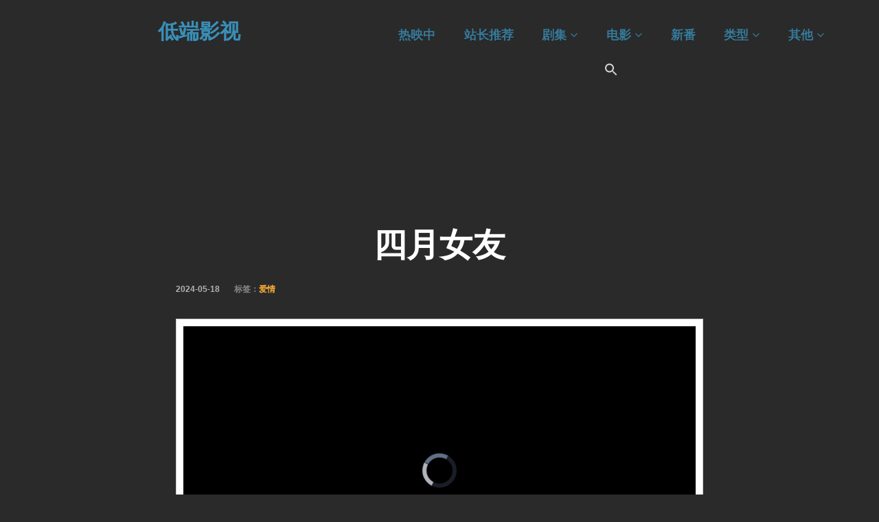

--- FILE ---
content_type: text/html; charset=utf-8
request_url: https://ddrk.one/vod/20249277/
body_size: 8386
content:
<!DOCTYPE html>
<html lang="zh-CN">

<head>
    <meta charset="UTF-8">
    <meta name="viewport" content="width=device-width, initial-scale=1">

    

    <title>四月女友 在线看 - 低端影视</title>

    

    

    
    <!-- <link rel='stylesheet' id='crp-style-rounded-thumbs-css' href='/static/ddrk/wp-content/plugins/contextual-related-posts/css/rounded-thumbs.min.css' type='text/css' media='all' /> -->
    <style type="text/css">
        .crp_related.crp-rounded-thumbs{clear:both;margin:10px 0}
        .crp_related.crp-rounded-thumbs figure,.crp_related.crp-rounded-thumbs h3{margin:0!important}
        .crp_related.crp-rounded-thumbs ul{list-style:none;float:left;margin:0!important;padding:0!important}
        .crp_related.crp-rounded-thumbs a,.crp_related.crp-rounded-thumbs li{float:left;overflow:hidden;position:relative;text-align:center}
        /*.crp_related.crp-rounded-thumbs li{margin:5px!important;border:1px solid #ddd;padding:6px}*/
        .crp_related.crp-rounded-thumbs li{margin:5px!important;border:1px solid #555;padding:6px}
        .crp_related.crp-rounded-thumbs li:hover{background:#eee;border-color:#bbb}
        .crp_related.crp-rounded-thumbs a{-webkit-box-shadow:none!important;-moz-box-shadow:none!important;box-shadow:none!important;text-decoration:none!important}
        .crp_related.crp-rounded-thumbs a:hover{text-decoration:none}
        .crp_related.crp-rounded-thumbs .crp_title{color:#fff!important;position:absolute;display:block;bottom:0;padding:3px;font-size:.9em;text-shadow:.1em .1em .2em #000;background-color:rgba(0,0,0,.5);-webkit-border-radius:7px;-moz-border-radius:7px;border-radius:7px;width:100%}
        .crp_related.crp-rounded-thumbs li:hover .crp_title{background-color:rgba(0,0,0,.8)}
        .crp_related.crp-rounded-thumbs li{vertical-align:bottom;-webkit-box-shadow:0 1px 2px rgba(0,0,0,.4);-moz-box-shadow:0 1px 2px rgba(0,0,0,.4);box-shadow:0 1px 2px rgba(0,0,0,.4);-webkit-border-radius:7px;-moz-border-radius:7px;border-radius:7px;list-style-type:none}
        .crp_clear{clear:both}
        .crp_title:visited{color:#fff!important}
    </style>

    
    <style id='crp-style-rounded-thumbs-inline-css' type='text/css'>
        .crp_related.crp-rounded-thumbs a {
            width: 140px;
            height: 150px;
            text-decoration: none;
        }

        .crp_related.crp-rounded-thumbs img {
            max-width: 150px;
            margin: auto;
        }

        .crp_related.crp-rounded-thumbs .crp_title {
            width: 100%;
        }
    </style>
    
    <link rel='stylesheet' id='to-top-css' href='/static/css/ddrk.css' type='text/css' media='all' />

    



    <link rel='stylesheet' id='wpd-css-css' href='/static/ddrk/wp-content/plugins/wp-douban-master/assets/css/style.css' type='text/css' media='screen' />
    

    <!-- <link rel='stylesheet' id='bootstrap-css' href='/static/ddrk/wp-content/themes/caos/css/bootstrap.css' type='text/css' media='all' /> -->
    <link rel='stylesheet' id='bootstrap-css' href='https://s2.pstatp.com/cdn/expire-1-M/twitter-bootstrap/3.3.4/css/bootstrap.min.css' type='text/css' media='all' />

    <link rel='stylesheet' id='caos_style-css' href='/static/ddrk/wp-content/themes/caos/style.css' type='text/css' media='all' />
    <!-- <link rel='stylesheet' id='custom-css-css' href='/static/ddrk/wp-content/plugins/theme-customisations/custom/style.css' type='text/css' media='all' /> -->

    <script type='text/javascript' src='https://s1.pstatp.com/cdn/expire-1-M/jquery/3.6.0/jquery.min.js' id='jquery-core-js'></script>

    

    <script type='text/javascript' id='to-top-js-extra'>
        /* <![CDATA[ */
        var to_top_options = {
            "scroll_offset": "100",
            "icon_opacity": "50",
            "style": "icon",
            "icon_type": "dashicons-arrow-up-alt2",
            "icon_color": "#ffffff",
            "icon_bg_color": "#000000",
            "icon_size": "32",
            "border_radius": "5",
            "image": "\/static\/ddrk\/wp-content\/plugins\/to-top\/admin\/images\/default.png",
            "image_width": "65",
            "image_alt": "",
            "location": "bottom-left",
            "margin_x": "20",
            "margin_y": "120",
            "show_on_admin": "0",
            "enable_autohide": "0",
            "autohide_time": "2",
            "enable_hide_small_device": "0",
            "small_device_max_width": "640",
            "reset": "0"
        };
        /* ]]> */
    </script>

    <!-- <script async type='text/javascript' src='/static/ddrk/wp-content/plugins/to-top/public/js/to-top-public.js' id='to-top-js'></script> -->
    <script async type='text/javascript' src='/static/js/ddrk.js' id='ddrk-js'></script>

    

    

    <style type="text/css">
        .logo_container .ql_logo {
            color: #3a8fb7;
        }

        #jqueryslidemenu ul.nav>li>a {
            color: #3a8fb7;
            opacity: 0.8;
        }
    </style>

    <meta name="referrer" content="same-origin">

    <link rel="apple-touch-icon" sizes="180x180" href="/static/ddrk/apple-touch-icon.png">
    <link rel="icon" type="image/png" sizes="32x32" href="/static/ddrk/favicon-32x32.png">
    <link rel="icon" type="image/png" sizes="16x16" href="/static/ddrk/favicon-16x16.png">

    <link rel="manifest" href="/static/ddrk/site.webmanifest">
    <link rel="mask-icon" href="/static/ddrk/safari-pinned-tab.svg" color="#5bbad5">

    <meta name="msapplication-TileColor" content="#00aba9">
    <meta name="theme-color" content="#ffffff">

    

    <link href="https://s2.pstatp.com/cdn/expire-1-M/video.js/7.18.1/video-js.min.css" type="text/css" rel="stylesheet" />
    <!-- <link href="//vjs.zencdn.net/7.8.2/video-js.min.css" rel="stylesheet"> -->

    

    <style type="text/css" id="wp-custom-css">
        .single #header {
            top: 1.2em;
        }
        .single #main {
            padding-top: 2.6em;
        }

        #jqueryslidemenu ul.nav>li>a {
            font-size: 1.1rem;
            font-weight: bold;
        }

        h1 {
            margin-top: 0.8rem;
        }

        h2,
        h3,
        h4,
        h5,
        h6 {
            margin-top: 1.5em;
        }

        #ql_nav_btn {
            top: 1.5em;
        }

        .sub-footer {
            display: none;
        }

        @media screen and (max-width: 850px) {
            .post-content {
                padding: 7px;
            }
        }

        @media screen and (max-width: 850px) {
            .doulist-item .post {
                float: none;
                text-align: center;
                background-color: transparent;
            }

            .doulist-item .rating {
                margin: 6px 0 4px 0;
            }

            .doulist-item .abstract {
                margin-left: 0;
            }
        }
    </style>
    <style type='text/css'>
        #to_top_scrollup {
            left: 20px;
            bottom: 120px;
        }
    </style>

    
    <style type="text/css">
      .post-box-image img {
            position: absolute;
            width: 100%;
            height: 100%;
            object-fit: cover;
        }
        .fa-star {
            z-index: 1;
        }

        @media(min-width: 1346px) and (max-width:1600px) {
            .post-box {
                width: 20%;
                margin-bottom: 6% !important;
                margin-right: 6%
            }

            .post-box:nth-child(3n) {
                margin-right: 6%;
            }

            .post-box:nth-child(4n) {
                margin-right: 0;
            }

            .post-box-text {
                bottom: 10px;
            }

            .post-box-text .post-box-title, .post-box-text .post-box-title a {
                font-size: 20px;
                line-height: 20px;
            }

        }

        @media(min-width: 768px) and (max-width:1345px) {

            /*.post-box {
                width: 45%;
                margin-bottom: 8% !important;
                margin-right: 8%
            }

            .post-box:nth-child(3n) {
                margin-right: 8%
            }

            .post-box:nth-child(2n) {
                margin-right: 0
            }*/

            .post-box {
                width: 27%;
                margin-bottom: 8% !important;
                margin-right: 8%
            }

            .post-box:nth-child(2n) {
                margin-right: 8%
            }
            .post-box:nth-child(3n) {
                margin-right: 0%
            }

            .post-box-text {
                bottom: 10px;
            }

            .post-box-text .post-box-title, .post-box-text .post-box-title a {
                font-size: 18px;
                line-height: 18px;
            }

        }

        @media(max-width: 767px) {
            /*
            .post-box {
                width: 100%;
                margin-bottom: 8% !important;
                margin-right: 0
            }

            .post-box:nth-child(3n) {
                margin-right: 0
            }*/

            .post-box {
                width: 47%;
                margin-bottom: 6% !important;
                margin-right: 4%
            }

            .post-box:nth-child(3n) {
                margin-right: 4%
            }

            .post-box:nth-child(2n) {
                margin-right: 0;
            }

            .post-box-text {
                bottom: 8px;
            }

            .post-box-text .post-box-title, .post-box-text .post-box-title a {
                font-size: 16px;
                line-height: 16px;
            }
        }
    </style>

    <style type="text/css">
        body {
            font-family: Lato, Helvetica, Arial, sans-serif;
            font-size: 16px;
            line-height: 1.42857143;
            color: #999;
            background-color: #2a2a2a
        }

    </style>

    <link rel="stylesheet" type="text/css" href="https://s2.pstatp.com/cdn/expire-1-M/font-awesome/4.4.0/css/font-awesome.min.css">
    <!-- <link rel="stylesheet" type="text/css" href="https://cdnjs.cloudflare.com/ajax/libs/font-awesome/4.4.0/css/font-awesome.min.css"> -->



    
    <style type="text/css">
        .wp-playlist {
            border: 1px solid #ccc;
            padding: 10px;
            margin: 12px 0 18px;
            /*font-size: 14px;*/
            line-height: 1.5;
        }
        .wp-playlist-light {
            background: #fff;
            color: #000;
        }
        .wp-playlist-tracks {
            margin: 10px;
        }
        .wp-playlist-item {
            display: inline-block;
            /*min-width: 240px;*/
            min-width: 150px;
        }
        .wp-playlist-item a {
            color: #666;
        }
        .wp-playlist-item.on a {
            color: #00b09a;
        }
        .swbtn {
            padding: 4px;
            background: transparent;
            color: #666;
            outline: none !important;
        }
        .swbtn.active {
            color: #00b09a;
        }
        
        .video-js .vjs-progress-control {
            position: absolute;
            width: 100%;
            top: -3em;
            background-color: #2b333f;
            background-color: rgba(43,51,63,.7);
        }
        .video-js .vjs-playback-rate {
            margin-left: auto;
        }

    </style>

</head>

<body class="post-template-default single- single-post postid-20249277 single-format-standard caos v1.0.10" data-name="低端影视" data-url="https://ddys.one/" data-rest-api="false">
    <style type="text/css">
        @media (max-width: 767px) {
            #ql_nav_collapse {
                background-color: #2a2a2a;
            }
        }

        .post-image {
            padding-bottom: 5%;
        }

        #iaujwnefhw {
            padding: 0 25% 1% 25%;
        }

        #sajdhfbjwhe {
            padding: 0 20% 0 20%;
        }
    </style>

    <header id="header" class="site-header" role="banner">
        <div class="logo_container col-md-5">
            <div class="site-title"><a href="https://ddys.one/" rel="home" class="ql_logo">低端影视</a></div>
        </div>
        <button id="ql_nav_btn" type="button" class="navbar-toggle collapsed" data-toggle="collapse" data-target="#ql_nav_collapse" aria-expanded="false">
            <i class="fa fa-navicon"></i>
        </button>
        <div class="col-md-7">
            <div class="collapse navbar-collapse" id="ql_nav_collapse">
                <nav id="jqueryslidemenu" class="jqueryslidemenu navbar " role="navigation">
                    <div class="menu-1%e7%ba%a7%e8%8f%9c%e5%8d%95-container">

                        <ul id="primary-menu" class="nav">
                            <li id="menu-item-398" class="menu-item menu-item-type-taxonomy menu-item-object-category current-post-ancestor current-menu-parent current-post-parent menu-item-398"><a title="热映中" href="/category/airing/">热映中</a></li>
                            <li id="menu-item-11330" class="menu-item menu-item-type-taxonomy menu-item-object-post_tag menu-item-11330"><a title="站长推荐" href="/tag/recommend/">站长推荐</a></li>
                            <li id="menu-item-1626" class="menu-item menu-item-type-taxonomy menu-item-object-category current-post-ancestor menu-item-has-children menu-item-1626 dropdown"><a title="剧集" href="#" data-toggle="dropdown" class="dropdown-toggle" aria-haspopup="true">剧集 <i class="fa fa-angle-down"></i></a>
                                <ul role="menu" class=" dropdown-menu">
                                    <li id="menu-item-105" class="menu-item menu-item-type-taxonomy menu-item-object-category current-post-ancestor current-menu-parent current-post-parent menu-item-105"><a title="欧美剧" href="/category/drama/western-drama/">欧美剧</a></li>
                                    <li id="menu-item-100" class="menu-item menu-item-type-taxonomy menu-item-object-category menu-item-100"><a title="日剧" href="/category/drama/jp-drama/">日剧</a></li>
                                    <li id="menu-item-2399" class="menu-item menu-item-type-taxonomy menu-item-object-category menu-item-2399"><a title="韩剧" href="/category/drama/kr-drama/">韩剧</a></li>
                                    <li id="menu-item-2213" class="menu-item menu-item-type-taxonomy menu-item-object-category menu-item-2213"><a title="华语剧" href="/category/drama/cn-drama/">华语剧</a></li>
                                    <li id="menu-item-6743" class="menu-item menu-item-type-taxonomy menu-item-object-category menu-item-6743"><a title="其他地区" href="/category/drama/other/">其他地区</a></li>
                                </ul>
                            </li>
                            <li id="menu-item-393" class="menu-item menu-item-type-taxonomy menu-item-object-category menu-item-has-children menu-item-393 dropdown"><a title="电影" href="#" data-toggle="dropdown" class="dropdown-toggle" aria-haspopup="true">电影 <i class="fa fa-angle-down"></i></a>
                                <ul role="menu" class=" dropdown-menu">
                                    <li id="menu-item-411" class="menu-item menu-item-type-taxonomy menu-item-object-category menu-item-411"><a title="全部" href="/category/movie/">全部</a></li>
                                    <li id="menu-item-305" class="menu-item menu-item-type-taxonomy menu-item-object-category menu-item-305"><a title="欧美电影" href="/category/movie/western-movie/">欧美电影</a></li>
                                    <li id="menu-item-391" class="menu-item menu-item-type-taxonomy menu-item-object-category menu-item-391"><a title="日韩电影" href="/category/movie/asian-movie/">日韩电影</a></li>
                                    <li id="menu-item-394" class="menu-item menu-item-type-taxonomy menu-item-object-category menu-item-394"><a title="华语电影" href="/category/movie/chinese-movie/">华语电影</a></li>
                                    
                                </ul>
                            </li>
                            <li id="menu-item-12055" class="menu-item menu-item-type-taxonomy menu-item-object-category menu-item-12055"><a title="新番" href="/category/anime/new-bangumi/">新番</a></li>
                            <li id="menu-item-3702" class="menu-item menu-item-type-custom menu-item-object-custom menu-item-has-children menu-item-3702 dropdown"><a title="类型" href="#" data-toggle="dropdown" class="dropdown-toggle" aria-haspopup="true">类型 <i class="fa fa-angle-down"></i></a>
                                <ul role="menu" class=" dropdown-menu">
                                    <li id="menu-item-1428" class="menu-item menu-item-type-taxonomy menu-item-object-category menu-item-1428"><a title="动画" href="/category/anime/">动画</a></li>
                                    <li id="menu-item-11331" class="menu-item menu-item-type-taxonomy menu-item-object-post_tag menu-item-11331"><a title="动作" href="/tag/action/">动作</a></li>
                                    <li id="menu-item-11332" class="menu-item menu-item-type-taxonomy menu-item-object-post_tag menu-item-11332"><a title="喜剧" href="/tag/comedy/">喜剧</a></li>
                                    <li id="menu-item-11333" class="menu-item menu-item-type-taxonomy menu-item-object-post_tag menu-item-11333"><a title="爱情" href="/tag/romance/">爱情</a></li>
                                    <li id="menu-item-11334" class="menu-item menu-item-type-taxonomy menu-item-object-post_tag menu-item-11334"><a title="科幻" href="/tag/sci-fi/">科幻</a></li>
                                    <li id="menu-item-11335" class="menu-item menu-item-type-taxonomy menu-item-object-post_tag menu-item-11335"><a title="犯罪" href="/tag/crime/">犯罪</a></li>
                                    <li id="menu-item-11336" class="menu-item menu-item-type-taxonomy menu-item-object-post_tag menu-item-11336"><a title="悬疑" href="/tag/mystery/">悬疑</a></li>
                                    <li id="menu-item-11337" class="menu-item menu-item-type-taxonomy menu-item-object-post_tag menu-item-11337"><a title="恐怖" href="/tag/horror/">恐怖</a></li>
                                    <li id="menu-item-2036" class="menu-item menu-item-type-taxonomy menu-item-object-category menu-item-2036"><a title="纪录片" href="/category/documentary/">纪录片</a></li>
                                    <li id="menu-item-3335" class="menu-item menu-item-type-taxonomy menu-item-object-category menu-item-3335"><a title="综艺" href="/category/variety/">综艺</a></li>
                                </ul>
                            </li>
                            <li id="menu-item-1431" class="menu-item menu-item-type-taxonomy menu-item-object-category menu-item-has-children menu-item-1431 dropdown"><a title="其他" href="#" data-toggle="dropdown" class="dropdown-toggle" aria-haspopup="true">其他 <i class="fa fa-angle-down"></i></a>
                                <ul role="menu" class=" dropdown-menu">
                                    
                                    <li id="menu-item-98" class="menu-item menu-item-type-post_type menu-item-object-page menu-item-98"><a title="关于本站" href="/about/">关于本站</a></li>
                                </ul>
                            </li>
                            
                            <li class="astm-search-menu astm-search-menu is-menu is-dropdown menu-item"><a href="#" aria-label="Search Icon Link"><svg width="20" height="20" class="search-icon" role="img" viewBox="2 9 20 5" focusable="false" aria-label="Search">
                                        <path class="search-icon-path" d="M15.5 14h-.79l-.28-.27C15.41 12.59 16 11.11 16 9.5 16 5.91 13.09 3 9.5 3S3 5.91 3 9.5 5.91 16 9.5 16c1.61 0 3.09-.59 4.23-1.57l.27.28v.79l5 4.99L20.49 19l-4.99-5zm-6 0C7.01 14 5 11.99 5 9.5S7.01 5 9.5 5 14 7.01 14 9.5 11.99 14 9.5 14z"></path>
                                    </svg></a>
                                <form role="search" method="get" class="search-form" action="https://ddys.one/" style="display: none;">
                                    <label>
                                        <span class="screen-reader-text">搜索：</span>
                                        <input type="search" class="search-field" placeholder="搜索&hellip;" value="" name="s" />
                                    </label>
                                    <input type="submit" class="search-submit" value="搜索" />
                                    <input type="hidden" name="post_type" value="post" />
                                </form>
                            </li>
                            
                        </ul>

                    </div>
                </nav>
            </div>
        </div>
        <div class="clearfix"></div>
    </header>
    <div class="clearfix"></div>
    
    <main id="main" class="site-main" role="main">
        <article id="post-20249277" class="post-20249277 post type-post status-publish format-standard has-post-thumbnail hentry category-western-drama category-airing tag-aaron-paul tag-anthony-hopkins tag-ariana-debose tag-aurora-perrineau tag-ed-harris tag-evan-rachel-wood tag-james-marsden tag-jeffrey-wright tag-jim-cody-williams tag-jimmi-simpson tag-luke-hemsworth tag-manny-montana tag-nsfw tag-rebecca-radisic tag-tessa-thompson tag-thandie-newton tag-thandiwe-newton tag-4393 tag-mystery tag-sci-fi tag-recommend">
            <div class="post-image" style="background-image: url();"><span></span></div>
            <div class="post-content">
                <h1 class="post-title">四月女友</h1>
                <!-- (更新至 HD中字) -->
                <div class="metadata">
                    <ul>
                        <li class="meta_date"><time class="entry-date published" datetime="2024-05-18(中国大陆) / 2024-03-22(日本)">2024-05-18</time><time class="updated" datetime=""></time></li>
                        
                        
                        
                            
                            
                            <li class="meta_tags"><span class="tags-links">标签：<a href="/tag/romance/" rel="tag">爱情</a></span></li>
                            
                            
                        
                        
                        
                        

                        
                    </ul>
                    <div class="clearfix"></div>
                </div>

                <div class="entry">
                    
                    <!--[if lt IE 9]><script>document.createElement('video');</script><![endif]-->

                    <!-- <p style="text-align: center;"><span style="font-size: 17pt; color: yellow;">注：本片不适合公共场合观看</span></p> -->


                    <p>
                    
                    <div class="wp-playlist wp-video-playlist wp-playlist-light wpse-playlist">

                        <video id="vjsp" class="video-js vjs-default-skin vjs-16-9 vjs-big-play-centered vjs-fluid vjs-playback-rate" controls="controls" x5-playsinline="" autoplay preload="auto" webkit-playsinline playsinline data-setup='{"playbackRates": [0.5, 1, 2]}'>
                            <!-- video -->
                        </video>
                        
                        <!-- <div class="wp-playlist-next"></div> -->
                        <!-- <div class="wp-playlist-prev"></div> -->
                        <div id="xx-sw">
                            
                            <button class="swbtn btn">加载中 ...</button>
                            
                        </div>

                        

                        <div class="wp-playlist-tracks">
                            

                            
                            <div class="wp-playlist-item" ep_slug="hd">
                                <a class="wp-playlist-caption" href="javascript:;">
                                    HD中字
                                </a>
                            </div>
                            
                            <div class="wp-playlist-item" ep_slug="zheng_pian">
                                <a class="wp-playlist-caption" href="javascript:;">
                                    正片
                                </a>
                            </div>
                            
                            <div class="wp-playlist-item" ep_slug="ep720p">
                                <a class="wp-playlist-caption" href="javascript:;">
                                    720P
                                </a>
                            </div>
                            
                            <div class="wp-playlist-item" ep_slug="yu_gao_pian">
                                <a class="wp-playlist-caption" href="javascript:;">
                                    预告片
                                </a>
                            </div>
                            
                            <div class="wp-playlist-item" ep_slug="ep1">
                                <a class="wp-playlist-caption" href="javascript:;">
                                    第01集
                                </a>
                            </div>
                            

                            <div class="wp-playlist-item wp-playlist-item-other" ep_slug="other">
                                <a class="wp-playlist-caption" href="javascript:;">
                                    其他播放
                                </a>
                            </div>
                            

                        </div>


                        <script type="text/javascript">
                            var last_play_btn = null;
                            var s_video_plays;

                            function play_changed(idx0) {
                                console.log('play_changed', idx0);
                                if (s_video_plays.length > 0) {
                                    var src = s_video_plays[idx0].play_data;
                                    // console.log('idx0', idx0);
                                    console.log('src 2', src);
                                    $('#vjsp').attr('src', src);
                                    var video = videojs('vjsp');
                                    video.src(src);
                                    video.play();

                                    var swbtns = $('#xx-sw .swbtn');
                                    swbtns.removeClass('active');
                                    $(swbtns[idx0]).addClass('active');
                                }
                            }

                            // click play src
                            $('#xx-sw .swbtn').on('click', function (argument) {
                                var idx0 = $(this).attr('idx0');
                                console.log('idx0 !', idx0);
                                play_changed(idx0);
                            })

                            function on_ep(ep_slug) {
                                var url = '/ddrk_plays/{0}/{1}'.replace('{0}', '20249277').replace('{1}', ep_slug);
                                console.log('on_ep', ep_slug);
                                console.log('url', url);
                                $.get(url, function(data) {
                                    data = JSON.parse(data);
                                    s_video_plays = data.video_plays;
                                    // console.log(s_video_plays);
                                    // 
                                    console.log('url done', url);
                                    console.log('s_video_plays', s_video_plays);
                                    if (s_video_plays.length > 0) {
                                        var parent = $('#xx-sw');
                                        var child = $('#xx-sw .swbtn').first();
                                        console.log('child', child);
                                        var exists_count = $('#xx-sw .swbtn').length;
                                        console.log('exists_count', exists_count);

                                        for (var i = exists_count; i < s_video_plays.length; i++) {
                                            // create element
                                            console.log('create one');
                                            var tmp = child.clone();
                                            tmp.appendTo(parent);
                                            tmp.on('click', function (argument) {
                                                var idx0 = $(this).attr('idx0');
                                                console.log('idx0 ~', idx0);
                                                play_changed(idx0);
                                            })

                                        }
                                        // for (var i = 0; i < parent.children().length; i++) {
                                        //     console.log('cc', parent.children()[i]);
                                        // }

                                        var swbtns = $('#xx-sw .swbtn');
                                        swbtns.hide();
                                        // console.log('play len', s_video_plays.length);
                                        for (var i = 0; i < s_video_plays.length; i++) {
                                            var play = s_video_plays[i];
                                            var jn = $(swbtns[i]);
                                            console.log('child', i, swbtns[i]);
                                            var dd = play.src_site[0].toUpperCase()+'节点'
                                            if (play.language) {
                                                dd = play.src_site[0].toUpperCase()+play.language;
                                            }
                                            if (play.is_pv) {
                                                dd = '预告片' + dd;
                                            }

                                            if (ep_slug == 'other') {
                                                dd = play.name + ' ' + dd;
                                            }

                                            jn.text(dd);
                                            jn.attr('idx0', i);
                                            jn.show();
                                        }

                                    } else {
                                        
                                        $('#xx-sw .swbtn').html('无播放节点，请切换其他版本');
                                        
                                    }
                                    // 
                                    play_changed(0);

                                    
                                });
                            }

                            

                            $(document).ready(function (argument) {
                                
                                console.log('go', 'hd');
                                on_ep('hd');    
                                var node = document.querySelectorAll('.wp-playlist-item')[0];
                                node.classList.add('on');
                                last_play_btn = node;

                                

                                $('.wp-playlist-caption').click(on_play_btn);
                            })

                            // click on ep
                            function on_play_btn(argument) {
                                var node = $(this).parent()[0];
                                on_ep(node.getAttribute('ep_slug'));
                                if (last_play_btn) {
                                    last_play_btn.classList.remove('on');
                                }
                                node.classList.add('on');
                                last_play_btn = node;
                            }

                        </script>

                    </div>
                    
                    
                    <font color="white">更新至 HD中字</font><br />
                    

                     

                    <div class="doulist-item">
                        <div class="mod">
                            <div class="v-overflowHidden doulist-subject">
                                <div class="post"><img src="/douban/20249277.jpg"></div>
                                <div class="title"><a href="javascript:;" class="cute" rel="external nofollow">四月女友</a></div>
                                <div class="rating"><span class="allstardark"><span class="allstarlight" style="width:89%"></span></span><span class="rating_nums"> 5.8 </span></div>
                                <div class="abstract">又名: 四月，她将到来 / April Come She Will<br>导演: 山田智和<br>演员: 佐藤健 / 长泽雅美 / 森七菜 / 仲野太贺 / 中岛步<br>类型: 剧情 / 爱情<br>制片国家/地区: 日本<br>年份: 2024<br>
                                    <p></p>简介: 改编自川村元气的人气小说，精神科医生藤代（佐藤健 饰）正在准备婚礼，而10年前交往的恋人春（森七菜 饰）从玻利维亚、捷克、冰岛依次寄来了写满初恋回忆的信件。这时，他的未婚妻弥生（长泽雅美 饰）突然消失，藤代开始寻找着所爱之人的真相。
                                </div>
                            </div>
                        </div>
                    </div>
                    </p>

                    
                    <div class="crp_related     crp-rounded-thumbs">
                        <h4>相似视频:</h4>
                        <ul>
                            
                            <li>
                                <a href="/vod/20247710/" class="crp_link post-20247710">
                                    <figure><img loading="lazy" width="100" height="150" src="/small/20247710.jpg" class="crp_thumb crp_featured" alt="好东西" title="好东西" /></figure><span class="crp_title">好东西 (2024)</span>
                                </a>
                            </li>
                            
                            <li>
                                <a href="/vod/20258063/" class="crp_link post-20258063">
                                    <figure><img loading="lazy" width="100" height="150" src="/small/20258063.jpg" class="crp_thumb crp_featured" alt="魔法坏女巫2" title="魔法坏女巫2" /></figure><span class="crp_title">魔法坏女巫2 (2025)</span>
                                </a>
                            </li>
                            
                            <li>
                                <a href="/vod/20250211/" class="crp_link post-20250211">
                                    <figure><img loading="lazy" width="100" height="150" src="/small/20250211.jpg" class="crp_thumb crp_featured" alt="永恒站" title="永恒站" /></figure><span class="crp_title">永恒站 (2025)</span>
                                </a>
                            </li>
                            
                            <li>
                                <a href="/vod/20252608/" class="crp_link post-20252608">
                                    <figure><img loading="lazy" width="100" height="150" src="/small/20252608.jpg" class="crp_thumb crp_featured" alt="从前的光景" title="从前的光景" /></figure><span class="crp_title">从前的光景 (2025)</span>
                                </a>
                            </li>
                            
                            <li>
                                <a href="/vod/20255896/" class="crp_link post-20255896">
                                    <figure><img loading="lazy" width="100" height="150" src="/small/20255896.jpg" class="crp_thumb crp_featured" alt="便衣警察" title="便衣警察" /></figure><span class="crp_title">便衣警察 (2025)</span>
                                </a>
                            </li>
                            
                            <li>
                                <a href="/vod/20255339/" class="crp_link post-20255339">
                                    <figure><img loading="lazy" width="100" height="150" src="/small/20255339.jpg" class="crp_thumb crp_featured" alt="爱上平行时空的你" title="爱上平行时空的你" /></figure><span class="crp_title">爱上平行时空的你 (2025)</span>
                                </a>
                            </li>
                            
                            
                        </ul>
                        <div class="crp_clear"></div>
                    </div> 
                    
                    

                </div>
                <div class="clearfix"></div>
            </div>
        </article>
        <nav class="navigation post-navigation" aria-label="文章">
            <h2 class="screen-reader-text">文章导航</h2>
            <div class="nav-links">
                <!-- <div class="nav-previous"><a href="/the-sky-crawlers/" rel="prev">空中杀手</a></div> -->
                <!-- <div class="nav-next"><a href="/black-pean/" rel="next">黑色止血钳</a></div> -->
            </div>
        </nav>

        
    </main>
    <div class="clearfix"></div>

    

    

    

    <span aria-hidden="true" id="to_top_scrollup" class="dashicons dashicons-arrow-up-alt2"><span class="screen-reader-text">Scroll Up</span></span>

    <style type="text/css" media="screen">
        .is-menu path.search-icon-path {
            fill: #ffffff;
        }

        body .popup-search-close:after,
        body .search-close:after {
            border-color: #ffffff;
        }

        body .popup-search-close:before,
        body .search-close:before {
            border-color: #ffffff;
        }
    </style>

    

    
    

    <script src="https://s1.pstatp.com/cdn/expire-1-M/video.js/7.18.1/video.min.js" type="application/javascript"></script>
    <!-- <script src="//vjs.zencdn.net/7.8.2/video.min.js"></script> -->

    

    
    <!-- <script type='text/javascript' src='/static/ddrk/wp-content/themes/caos/js/bootstrap.js' id='bootstrap-js'></script> -->
    <script type='text/javascript' src='https://s2.pstatp.com/cdn/expire-1-M/twitter-bootstrap/3.3.5/js/bootstrap.min.js' id='bootstrap-js'></script>

    

    

        <script type="text/javascript">
        var is_show = false;
        $('.search-icon').click(function (e) {
            if (is_show) {
                $('.search-form').hide();
                is_show = false;
                console.log('is_show', is_show);
            } else {
                $('.search-form').show();
                is_show = true;
                console.log('is_show', is_show);
            }
        })
        // todo: window click
    </script>

    

    <!-- request|get_key_prefix -->
    
    

            
            
                

                
                
	<script async data-cfasync="false" data-clipid="1977674" src="//bartererfaxtingling.com/in.js"></script>
                

                

                

                
            

            


    

    
    
    
    
</body>

</html>

--- FILE ---
content_type: text/html; charset=utf-8
request_url: https://ddrk.one/ddrk_plays/20249277/hd
body_size: -42
content:
{
    "video_plays": [
        {
            "name": "HD\u4e2d\u5b57",
            "play_data": "https://vip.ffzy-video.com/20240927/3103_96629f1a/index.m3u8",
            "src_site": "ffzy",
            "language": null,
            "is_pv": false
        },
        {
            "name": "HD\u4e2d\u5b57",
            "play_data": "https://v.cdnlz12.com/20240927/17172_f31e09a8/index.m3u8",
            "src_site": "lzzy",
            "language": null,
            "is_pv": false
        },
        {
            "name": "HD",
            "play_data": "https://v11.tlkqc.com/wjv11/202409/27/VUWJj81ae283/video/index.m3u8",
            "src_site": "wjzy2",
            "language": null,
            "is_pv": false
        },
        {
            "name": "HD",
            "play_data": "https://vod12.wgslsw.com/20240928/VUWJj81ae283/index.m3u8",
            "src_site": "yhzy",
            "language": null,
            "is_pv": false
        },
        {
            "name": "HD",
            "play_data": "https://v8.qrssv.com/202409/27/YPPABbj13G14/video/index.m3u8",
            "src_site": "snzy",
            "language": null,
            "is_pv": false
        }
    ],
    "html_content": ""
}

--- FILE ---
content_type: text/css
request_url: https://ddrk.one/static/ddrk/wp-content/plugins/wp-douban-master/assets/css/style.css
body_size: 131
content:
@font-face{font-family:wpdfont;src:url(../fonts/iconfont.eot);src:url(../fonts/iconfont.eot?#iefix) format('embedded-opentype'),url(../fonts/iconfont.woff) format('woff'),url(../fonts/iconfont.ttf) format('truetype'),url(../fonts/iconfont.svg#iconfont) format('svg')}.allstarlight:before,.allstardark:before{font-family:wpdfont!important;font-size:inherit;font-style:normal;-webkit-font-smoothing:antialiased;-webkit-text-stroke-width:.2px;-moz-osx-font-smoothing:grayscale}.doulist-album .abstract{margin:7px 0 12px;font-size:12px}.album-photo img:last-child{margin-right:0}.doulist-item{margin:20px 0}.doulist-subject,.doulist-album{line-height:1.5;background-color:#fff;overflow:hidden;padding:20px}.doulist-subject .post{float:left;margin-right:20px}.title a{text-decoration:none!important}.allstardark{position:relative;color:#f99b01;display:inline-block;vertical-align:top}.allstarlight{position:absolute;left:0;color:#f99b01;height:18px;overflow:hidden}.allstarlight:before{content:"\e600\e600\e600\e600\e600"}.allstardark:before{content:"\e601\e601\e601\e601\e601"}.doulist-subject .title{margin-bottom:6px}.doulist-subject .rating{margin:6px 0 4px 120px;font-size:12px}.doulist-subject .abstract{margin-left:120px;font-size:12px}.doulist-item .mod{background-color:#f5f5f5;color:#666;padding:10px;position:relative;word-wrap:break-word}.album-photo img{margin-right:2%;max-width:23.5%}

--- FILE ---
content_type: text/css
request_url: https://ddrk.one/static/ddrk/wp-content/themes/caos/style.css
body_size: 11070
content:
#header{margin-bottom:3.125rem;position:relative;z-index:1;-webkit-transition:padding 200ms;-o-transition:padding 200ms;transition:padding 200ms;padding:1.5625rem 2.5em}.single #header{position:absolute;top:0;right:0;left:0}#header .container{position:relative}.logo_container{margin:0;display:block}.logo_container h1{margin-bottom:0;font-size:30px;font-size:1.875rem;font-weight:700}.logo_container .ql_logo{font-size:30px;font-size:1.875rem;color:#fff;font-weight:700;-webkit-transition:all 400ms ease-in-out;-o-transition:all 400ms ease-in-out;transition:all 400ms ease-in-out;text-transform:uppercase;text-shadow:0 1px 0 rgba(0,0,0,.2)}.logo_container .ql_logo:hover{text-decoration:none}.logo_container .logo_desc{font-family:Georgia,times new roman,Times,serif;font-style:italic;font-size:14px;font-size:.875rem;color:#b3b3b3;margin:0}.logo_container .logo_desc_wrap{-webkit-transition:all 500ms ease;-o-transition:all 500ms ease;transition:all 500ms ease;display:inline-block;margin-left:15px}#header:hover .logo_desc_wrap,#header:hover .ql_nav_btn{opacity:1}.touch #header .logo_desc_wrap,.touch #header .ql_nav_btn,.blog #header .logo_desc_wrap,.blog #header .ql_nav_btn{opacity:1}.navbar-toggle .icon-bar{background-color:#555}#ql_nav_btn{position:absolute;right:20px;top:0;margin:0;padding:7px}#ql_nav_btn i{font-size:28px;font-size:1.75rem}#ql_main-navigation.in{overflow:visible}#ql_nav_collapse{padding:0}#jqueryslidemenu{margin:0;display:block;min-height:0;text-align:right;border:none}#jqueryslidemenu ul.nav>li{margin-left:0;display:inline-block}#jqueryslidemenu ul.nav>li>a{text-decoration:none;font-size:14px;font-size:.875rem;text-transform:uppercase;-webkit-transition:all 200ms ease-in-out;-o-transition:all 200ms ease-in-out;transition:all 200ms ease-in-out;color:#eee;text-shadow:0 1px 0 rgba(0,0,0,.2);padding:.78571428571429em 1.07142857142857em}#jqueryslidemenu ul.nav>li>a:hover{background-color:rgba(0,0,0,.02)}#jqueryslidemenu ul.nav>li>ul{position:absolute;top:100%;padding:0}.dropdown.open .dropdown-menu{display:none}.dropdown:hover>.dropdown-menu,.dropdown.open:hover .dropdown-menu{display:block;margin-top:0}#jqueryslidemenu ul.nav>li>ul>li.menu-item-has-children,#jqueryslidemenu ul.nav>li>ul>li.has-image{float:none;position:relative;display:table-cell;width:220px;white-space:normal;padding:15px;vertical-align:top}#jqueryslidemenu ul.nav>li>ul>li a{font-size:13px;font-size:.8125rem;padding:.5em 1.42857142857143em;font-weight:700}#jqueryslidemenu ul.nav>li>ul>li.menu-item-has-children>a{text-transform:uppercase;border-bottom:1px solid #999;padding-left:0;white-space:normal}#jqueryslidemenu ul.nav>li>ul>li a:hover{background-color:rgba(0,0,0,.04)}#jqueryslidemenu ul.nav>li>ul>li.menu-item-has-children>a:hover,#jqueryslidemenu ul.nav>li>ul>li.has-image>a:hover{background-color:transparent}#jqueryslidemenu ul.nav>li>ul>li>ul>li a{font-size:12px;font-size:.75rem;display:block;font-weight:400}#jqueryslidemenu ul.nav>li>ul>li.has-image{padding:5px}#jqueryslidemenu ul.nav>li>ul .has-image a{width:220px;border:none;padding:0;cursor:inherit;outline:0!important}#jqueryslidemenu ul.nav>li>ul .has-image img{width:100%;height:auto}.dropdown-submenu{position:relative}.dropdown-submenu>.dropdown-menu{top:0;left:100%;margin-top:-6px;margin-left:-1px;-webkit-border-radius:0 6px 6px 6px;-moz-border-radius:0 6px 6px 6px;border-radius:0 6px 6px 6px;display:none}.dropdown-submenu:hover>.dropdown-menu{display:block}.dropdown-submenu>a:after{display:block;content:" ";float:right;width:0;height:0;border-color:transparent;border-style:solid;border-width:5px 0 5px 5px;border-left-color:#ccc;margin-top:5px;margin-right:-10px}.dropdown-submenu:hover>a:after{border-left-color:#fff}.dropdown-submenu.pull-left{float:none}.dropdown-submenu.pull-left>.dropdown-menu{left:-100%;margin-left:10px;-webkit-border-radius:6px 0 6px 6px;-moz-border-radius:6px 0 6px 6px;border-radius:6px 0 6px 6px}#jqueryslidemenu .navbar-toggle .icon-bar{background-color:#00b09a}.navbar .dropdown-toggle b{color:#999;height:6px}.login_cart_wrap{text-align:right;margin-top:40px;padding-left:0}.login_cart_wrap{-webkit-transform:translate(0,-200px);-ms-transform:translate(0,-200px);-o-transform:translate(0,-200px);transform:translate(0,-200px);-webkit-transition:opacity 600ms 200ms,transform 600ms 200ms;-o-transition:opacity 600ms 200ms,transform 600ms 200ms;transition:opacity 600ms 200ms,transform 600ms 200ms}.pace-done .login_cart_wrap,.no-js .login_cart_wrap{opacity:1;-webkit-transform:translate(0,0);-ms-transform:translate(0,0);-o-transform:translate(0,0);transform:translate(0,0)}.login_btn_wrap{display:inline-block;float:right}.ql_login-btn{color:#999;text-transform:uppercase;font-size:14px;font-size:.875rem;padding:5px 25px;margin:5px 0;border-right:1px solid #b3b3b3;display:block;outline:0!important}.ql_cart_wrap{display:inline-block;float:right;position:relative;overflow:hidden}.ql_cart_wrap:hover{overflow:visible}.ql_cart-btn{background-color:transparent;border:none;padding:10px 45px 10px 15px;margin-left:10px;position:relative}.ql_cart_wrap:hover .ql_cart-btn{background-color:#2a2a2a;z-index:25;-webkit-box-shadow:0 0 8px rgba(0,0,0,.35);box-shadow:0 0 8px rgba(0,0,0,.35);color:#999!important}.ql_cart_wrap:hover .ql_cart-btn::before{content:" ";position:absolute;bottom:-10px;right:0;left:0;height:10px;background-color:#2a2a2a;width:100%;color:#999!important}.woocommerce-cart .ql_cart_wrap:hover .ql_cart-btn,.woocommerce-checkout .ql_cart_wrap:hover .ql_cart-btn{background-color:transparent;-webkit-box-shadow:none;box-shadow:none}.woocommerce-cart .ql_cart_wrap:hover .ql_cart-btn::before,.woocommerce-checkout .ql_cart_wrap:hover .ql_cart-btn::before{display:none}.ql_cart-btn .count,.ql_cart_wrap:hover .ql_cart-btn .count{color:#999}.ql_cart-btn i{font-size:30px;font-size:1.875rem;position:absolute;top:5px;right:5px;-webkit-transition:opacity 100ms,transform 300ms;-o-transition:opacity 100ms,transform 300ms;transition:opacity 100ms,transform 300ms}.ql_cart-btn i.ql-chevron-down{opacity:0;font-size:16px;font-size:1rem;right:15px;top:15px;-webkit-transform:rotate(90deg);-ms-transform:rotate(90deg);-o-transform:rotate(90deg);transform:rotate(90deg)}.ql_cart_wrap:hover .ql_cart-btn i{opacity:0}.ql_cart_wrap:hover .ql_cart-btn i.ql-chevron-down{opacity:1;-webkit-transform:rotate(0deg);-ms-transform:rotate(0deg);-o-transform:rotate(0deg);transform:rotate(0deg)}.ql_adding_tocart .ql_cart-btn i{-webkit-transform-origin:left top;-moz-transform-origin:left top;-ms-transform-origin:left top;transform-origin:left top;-webkit-animation-name:moveBag;animation-name:moveBag;-webkit-animation-delay:800ms;animation-delay:800ms;-webkit-animation-duration:200ms;animation-duration:200ms}@-webkit-keyframes moveBag{0%{-webkit-transform:translate(0,0);-ms-transform:translate(0,0);-o-transform:translate(0,0);transform:translate(0,0)}100%{-webkit-transform:translate(0,2px);-ms-transform:translate(0,2px);-o-transform:translate(0,2px);transform:translate(0,2px)}}@-moz-keyframes moveBag{0%{-webkit-transform:translate(0,0);-ms-transform:translate(0,0);-o-transform:translate(0,0);transform:translate(0,0)}100%{-webkit-transform:translate(0,2px);-ms-transform:translate(0,2px);-o-transform:translate(0,2px);transform:translate(0,2px)}}@-o-keyframes moveBag{0%{-webkit-transform:translate(0,0);-ms-transform:translate(0,0);-o-transform:translate(0,0);transform:translate(0,0)}100%{-webkit-transform:translate(0,2px);-ms-transform:translate(0,2px);-o-transform:translate(0,2px);transform:translate(0,2px)}}@keyframes moveBag{0%{-webkit-transform:translate(0,0);-ms-transform:translate(0,0);-o-transform:translate(0,0);transform:translate(0,0)}100%{-webkit-transform:translate(0,2px);-ms-transform:translate(0,2px);-o-transform:translate(0,2px);transform:translate(0,2px)}}.ql_nav_btn{-webkit-transition:all 500ms ease;-o-transition:all 500ms ease;transition:all 500ms ease;background-color:transparent;border:none;color:#b3b3b3;font-size:24px;font-size:1.5rem;position:absolute;left:20px;top:5rem;top:8.5vh;outline:0!important;width:40px;height:40px;opacity:0;border-radius:3px}.ql_nav_btn i{position:absolute;text-align:center;top:0;left:0;right:0;bottom:0;line-height:40px;-webkit-transition:all 300ms ease;-o-transition:all 300ms ease;transition:all 300ms ease}.ql_nav_btn i.fa-arrow-left,.ql_nav_btn.open i.fa-navicon{opacity:0}.ql_nav_btn.open i.fa-arrow-left{opacity:1}.ql_nav_btn:hover{color:#fff;background-color:#00b09a}.ql_nav_btn:active{opacity:.8;filter:alpha(opacity=80)}.nav_sidebar_wrap{width:100%;height:100%;overflow-x:hidden}.nav_sidebar{position:fixed;top:0;left:-19.6875em;width:17.1875em;background-color:#0a9878;z-index:10;height:100%;-webkit-transition:all 250ms ease-in;-o-transition:all 250ms ease-in;transition:all 250ms ease-in;color:#999}.nav_sidebar a{color:#999}.nav_sidebar a:hover{color:#fff}.nav_sidebar .table-wrap{display:table;height:100%;width:100%}.nav_sidebar .table-top,.nav_sidebar .table-center,.nav_sidebar .table-bottom{display:table-row;width:100%}.nav_sidebar .table-top{vertical-align:top}.nav_sidebar .table-center{vertical-align:middle}.nav_sidebar .table-bottom{vertical-align:bottom}.nav_sidebar.open{left:0}.nav_sidebar #jqueryslidemenu ul.nav{margin-right:0}.nav_sidebar #jqueryslidemenu ul.nav>li{opacity:0;-webkit-transition:all 400ms ease-in-out;-o-transition:all 400ms ease-in-out;transition:all 400ms ease-in-out;-webkit-transform:translate(40px,0)!important;-ms-transform:translate(40px,0)!important;-o-transform:translate(40px,0)!important;transform:translate(40px,0)!important;margin-left:0}.nav_sidebar.open #jqueryslidemenu ul.nav>li{opacity:1;-webkit-transform:translate(0,0)!important;-ms-transform:translate(0,0)!important;-o-transform:translate(0,0)!important;transform:translate(0,0)!important}.nav_sidebar.open #jqueryslidemenu ul.nav>li:nth-child(1){-webkit-transition-delay:100ms;transition-delay:100ms}.nav_sidebar.open #jqueryslidemenu ul.nav>li:nth-child(2){-webkit-transition-delay:200ms;transition-delay:200ms}.nav_sidebar.open #jqueryslidemenu ul.nav>li:nth-child(3){-webkit-transition-delay:300ms;transition-delay:300ms}.nav_sidebar.open #jqueryslidemenu ul.nav>li:nth-child(4){-webkit-transition-delay:400ms;transition-delay:400ms}.nav_sidebar.open #jqueryslidemenu ul.nav>li:nth-child(5){-webkit-transition-delay:500ms;transition-delay:500ms}.nav_sidebar.open #jqueryslidemenu ul.nav>li:nth-child(6){-webkit-transition-delay:600ms;transition-delay:600ms}.nav_sidebar.open #jqueryslidemenu ul.nav>li:nth-child(7){-webkit-transition-delay:700ms;transition-delay:700ms}.nav_sidebar.open #jqueryslidemenu ul.nav>li:nth-child(8){-webkit-transition-delay:800ms;transition-delay:800ms}.nav_sidebar.open #jqueryslidemenu ul.nav>li:nth-child(9){-webkit-transition-delay:900ms;transition-delay:900ms}.nav_sidebar.open #jqueryslidemenu ul.nav>li:nth-child(10){-webkit-transition-delay:1000ms;transition-delay:1000ms}.nav_sidebar.open #jqueryslidemenu ul.nav>li:nth-child(11){-webkit-transition-delay:1100ms;transition-delay:1100ms}.nav_sidebar.open #jqueryslidemenu ul.nav>li:nth-child(12){-webkit-transition-delay:1200ms;transition-delay:1200ms}.nav_sidebar.open #jqueryslidemenu ul.nav>li:nth-child(13){-webkit-transition-delay:1300ms;transition-delay:1300ms}.nav_sidebar.open #jqueryslidemenu ul.nav>li:nth-child(14){-webkit-transition-delay:1400ms;transition-delay:1400ms}.nav_sidebar.open #jqueryslidemenu ul.nav>li:nth-child(15){-webkit-transition-delay:1500ms;transition-delay:1500ms}.nav_sidebar #jqueryslidemenu ul.nav>li>a:hover{background-color:rgba(255,255,255,.04)}.ql_author-widget{padding:1.875rem;text-align:center;opacity:0;-webkit-transform:translate(0,30px);-ms-transform:translate(0,30px);-o-transform:translate(0,30px);transform:translate(0,30px);-webkit-transition:all 600ms;-o-transition:all 600ms;transition:all 600ms;-webkit-transition-delay:200ms;transition-delay:200ms}.nav_sidebar.open .ql_author-widget{opacity:1;-webkit-transform:translate(0,0);-ms-transform:translate(0,0);-o-transform:translate(0,0);transform:translate(0,0)}.ql_author-widget img{width:3.75em;height:3.75em;border-radius:100%}.ql_author-widget .ql_author_name{color:#b3b3b3}.ql_author-widget p{font-size:12px;font-size:.75rem}.ql_nav_close{position:absolute;right:-2.22222222em;top:0;width:2.22222222222222em;height:2.22222222222222em;display:block;line-height:2.22222222222222em;text-align:center;font-size:18px;background-color:#00b09a;color:#fff;-webkit-transition:all 200ms linear;-o-transition:all 200ms linear;transition:all 200ms linear;outline:0!important;border-radius:0 3px 3px 0}.ql_nav_close:hover{background-color:#00b09a;color:#fff}.sub_nav_header{padding:1.875rem;text-align:center;font-size:11px;font-size:.6875rem}.sub_nav_header ul{list-style:none;text-align:left}.sub_nav_header ul li{margin-bottom:15px;font-size:12px;font-size:.75rem;color:#b3b3b3}.sub_nav_header ul li i{font-size:14px;font-size:.875rem;margin-right:8px}.sub_nav_header p{color:#8c8c8c}#header_bottom{padding:1.875rem;text-align:center;font-size:11px;font-size:.6875rem}.ql_search_btn{float:right;position:relative}.ql_search_btn #searchform{margin:0}.ql_search_btn .input-search{border-radius:0;height:50px;width:50px;margin-bottom:0;border:none;background-color:rgba(0,0,0,.2);-webkit-transition:all 200ms ease-in-out;-o-transition:all 200ms ease-in-out;transition:all 200ms ease-in-out;font-size:0;color:#fff;-webkit-box-shadow:none;box-shadow:none}.ql_search_btn:hover .input-search{width:200px;font-size:1em;padding-right:50px;-webkit-box-shadow:none;box-shadow:none}.ql_search_btn i{position:absolute;top:17px;right:19px;font-size:14px;color:#fff;opacity:70;filter:alpha(opacity=7000)}.ql_search_btn #searchsubmit{position:absolute;top:0;right:0;width:50px;height:50px;padding:0;background-color:transparent;font-size:0;border:none}body.body-open{padding-right:13px}.animations-enable #main{opacity:0;-webkit-transform:translate(0,50px);-ms-transform:translate(0,50px);-o-transform:translate(0,50px);transform:translate(0,50px);-webkit-transition:opacity 500ms,transform 500ms;-o-transition:opacity 500ms,transform 500ms;transition:opacity 500ms,transform 500ms}.pace-done.animations-enable #main,.no-js #main{opacity:1;-webkit-transform:translate(0,0);-ms-transform:translate(0,0);-o-transform:translate(0,0);transform:translate(0,0)}.post-box{background-color:#222;width:27%;margin-right:8%;margin-bottom:8%;display:inline-block;vertical-align:top;cursor:pointer;position:relative;-webkit-transition:all 400ms;-o-transition:all 400ms;transition:all 400ms}.post-box.ql_animate{opacity:0;-webkit-transform:translate(0,30px);-ms-transform:translate(0,30px);-o-transform:translate(0,30px);transform:translate(0,30px)}.post-box:nth-child(3n){margin-right:0}.post-box .post-box-container .fa-star{color:#cc8f1e;position:absolute;top:15px;left:15px;font-size:20px;font-size:1.25rem}.post-box .post-box-image{background-size:cover;background-position:center;height:0;padding-bottom:141.5%}.post-box .post-box-image span{display:block;position:absolute;top:0;bottom:0;left:0;right:0;background:-moz-linear-gradient(top,rgba(0,0,0,0) 0%,#000000 100%);background:-webkit-gradient(linear,left top,left bottom,color-stop(0%,rgba(0,0,0,0)),color-stop(100%,#000000));background:-webkit-linear-gradient(top,rgba(0,0,0,0) 0%,#000000 100%);background:-o-linear-gradient(top,rgba(0,0,0,0) 0%,#000000 100%);background:-ms-linear-gradient(top,rgba(0,0,0,0) 0%,#000000 100%);background:linear-gradient(to bottom,rgba(0,0,0,0) 0%,#000000 100%);filter:progid:DXImageTransform.Microsoft.gradient(startColorstr='#00000000',endColorstr='#a6000000',GradientType=0);opacity:.85;-webkit-transition:opacity 800ms;-o-transition:opacity 800ms;transition:opacity 800ms}.post-box:hover .post-box-image span{opacity:1}.post-box-text{position:absolute;bottom:25px;left:25px;right:25px;-webkit-transition:transform 400ms,opacity 400ms;-o-transition:transform 400ms,opacity 400ms;transition:transform 400ms,opacity 400ms}.post-box-text.ql_animate{opacity:0;-webkit-transform:translate(0,30px);-ms-transform:translate(0,30px);-o-transform:translate(0,30px);transform:translate(0,30px)}.post-box .post-box-text .post-box-meta a{text-transform:uppercase;color:#2ebf8b;display:inline-block;font-weight:700;margin-bottom:5px;margin-right:5px;font-size:13px;font-size:.8125rem}.post-box-text .post-box-title{line-height:24px}.post-box-text .post-box-title a{color:#fff;font-weight:700;font-size:24px;font-size:1.5rem;text-shadow:0 1px 1px rgba(0,0,0,.3)}.post-box-text .post-box-title a:hover{text-decoration:none}.post-box-text p{color:#999;font-size:14px;font-size:.875rem;margin-bottom:0}.post-open{cursor:inherit;overflow:visible}.post-box-container{position:relative;top:0;left:0}.post-box-container.open{overflow-y:auto}.post-box-image{-webkit-box-shadow:0 0 35px 5px rgba(0,0,0,.4);box-shadow:0 0 35px 5px rgba(0,0,0,.4)}.post-box-image:hover{-webkit-box-shadow:0 0 35px 5px rgba(0,0,0,.5);box-shadow:0 0 35px 5px rgba(0,0,0,.5)}.post-box-image.ql_animate span{opacity:0!important}.post-complete{background-color:#232323;height:0;overflow:hidden;padding:0;font-size:18px;font-size:1.125rem;line-height:1.8;position:absolute;opacity:0;-webkit-transform:translate(0,80px);-ms-transform:translate(0,80px);-o-transform:translate(0,80px);transform:translate(0,80px);-webkit-transition:transform 800ms cubic-bezier(.19,1,.22,1),opacity 200ms;-o-transition:transform 800ms cubic-bezier(.19,1,.22,1),opacity 200ms;transition:transform 800ms cubic-bezier(.19,1,.22,1),opacity 200ms;-webkit-transition-delay:100ms;transition-delay:100ms}.post-open .post-complete{position:relative;opacity:1;-webkit-transform:translate(0,0);-ms-transform:translate(0,0);-o-transform:translate(0,0);transform:translate(0,0)}.post-complete .post-title{opacity:0;-webkit-transform:translate(0,80px);-ms-transform:translate(0,80px);-o-transform:translate(0,80px);transform:translate(0,80px);-webkit-transition:transform 1000ms cubic-bezier(.19,1,.22,1),opacity 200ms;-o-transition:transform 1000ms cubic-bezier(.19,1,.22,1),opacity 200ms;transition:transform 1000ms cubic-bezier(.19,1,.22,1),opacity 200ms;-webkit-transition-delay:600ms;transition-delay:600ms}.post-open .post-complete .post-title{position:relative;opacity:1;-webkit-transform:translate(0,0);-ms-transform:translate(0,0);-o-transform:translate(0,0);transform:translate(0,0)}.post-complete .entry{opacity:0;-webkit-transform:translate(0,80px);-ms-transform:translate(0,80px);-o-transform:translate(0,80px);transform:translate(0,80px);-webkit-transition:transform 1000ms cubic-bezier(.19,1,.22,1),opacity 200ms;-o-transition:transform 1000ms cubic-bezier(.19,1,.22,1),opacity 200ms;transition:transform 1000ms cubic-bezier(.19,1,.22,1),opacity 200ms;-webkit-transition-delay:1000ms;transition-delay:1000ms}.post-open .post-complete .entry{position:relative;opacity:1;-webkit-transform:translate(0,0);-ms-transform:translate(0,0);-o-transform:translate(0,0);transform:translate(0,0)}.post-close-btn{position:absolute;top:0;right:0;width:50px;height:50px;line-height:50px;background-color:#000;text-align:center;border:none;color:#fff;-webkit-transition:background 150ms;-o-transition:background 150ms;transition:background 150ms}.post-close-btn:hover{background-color:#1a1a1a}.post-close-btn:active i{position:relative;top:1px;left:-1px}.blog article,.search article,.archive article{margin-bottom:6.25rem}.single article{margin-bottom:2.30769230769231em;padding-bottom:0}.page .page{margin-bottom:3.75em}.more-link{display:block;clear:both}.pagination_wrap{text-align:center}.pagination{margin:0 0 3.125rem}.pagination .screen-reader-text{display:none}.pagination a,.pagination span{background-color:#383838;border:2px solid #555;color:#999;float:left;line-height:1.42857;margin-left:-2px;padding:6px 12px;position:relative;text-decoration:none;font-size:14px}.pagination .current{background-color:#555;color:#00b09a;border-color:#555}.pagination a:hover{background-color:#eee;color:#00b09a;border-color:#eee;cursor:pointer}.pagination li.active a{background-color:#00b09a;color:#fff;border-color:#00b09a}.pagination li.active a:hover{background-color:#fff;color:#00b09a;border-color:#00b09a;cursor:pointer}.single .post{font-size:18px;font-size:1.125rem;line-height:1.8;background-color:#232323;margin-bottom:0}.post-image{background-size:cover;background-position:center;height:0;padding-bottom:35%;overflow:hidden}.post-image a{display:block;text-align:center}.post-image img{width:100%;vertical-align:bottom;border-radius:5px;height:auto}.post-image:hover .post_date,.post-image:hover .post-title_wrap{opacity:0;-webkit-transition:all 200ms linear;-o-transition:all 200ms linear;transition:all 200ms linear}.post-content{padding:3.75rem 20%}.post-title{margin-bottom:.625em;margin-top:0;color:#fff;text-align:center;font-size:48px;font-size:3rem;font-weight:700}.post-title a{color:inherit;text-align:left}.metadata{margin:10px 0 2.5em;font-size:12px;font-size:.75rem;text-align:center}.post-complete .metadata{opacity:0;-webkit-transform:translate(0,80px);-ms-transform:translate(0,80px);-o-transform:translate(0,80px);transform:translate(0,80px);-webkit-transition:transform 1000ms cubic-bezier(.19,1,.22,1),opacity 200ms;-o-transition:transform 1000ms cubic-bezier(.19,1,.22,1),opacity 200ms;transition:transform 1000ms cubic-bezier(.19,1,.22,1),opacity 200ms;-webkit-transition-delay:800ms;transition-delay:800ms}.post-open .post-complete .metadata{position:relative;opacity:1;-webkit-transform:translate(0,0);-ms-transform:translate(0,0);-o-transform:translate(0,0);transform:translate(0,0)}.single .metadata{margin:0 0 1.875rem;text-align:center}.metadata ul{margin:0;padding:0}.metadata ul li{list-style:none;line-height:1.4em;margin:0;margin-bottom:5px;margin-right:1.78571428571429em;padding:0;display:inline-block;position:relative;color:#858585;font-weight:700;text-transform:uppercase}.metadata ul li i{margin-right:.35714285714286em;font-size:14px;font-size:.875rem;text-align:center;color:#b3b3b3}.metadata ul li a{text-decoration:none;color:#b3b3b3;display:inline-block!important}.metadata ul li a:hover{text-decoration:underline}.metadata ul li.meta_date{color:#b3b3b3}.metadata ul li.meta_categories a{color:#00bd85}.metadata ul li.meta_tags a{color:#ffaf36}.metadata ul li.meta_author a{color:#b3b3b3}.metadata hr{margin:0}.updated:not(.published){display:none}.page-header{margin-top:0;border-bottom-color:#555}.widgets-404{margin:100px 0}.error404 .search-form{width:50%}.error404 .search-form .search-submit{outline:none;width:auto;padding-left:12px;height:auto}.error404 .search-form .search-submit:hover{-webkit-transition:all 200ms;-o-transition:all 200ms;transition:all 200ms;background-color:#555;border-color:#555;color:#fff}#sidebar{position:relative;padding-left:60px}.animations-enable #sidebar .widget{opacity:0;-webkit-transform:translate(0,50px);-ms-transform:translate(0,50px);-o-transform:translate(0,50px);transform:translate(0,50px);-webkit-transition:opacity 500ms 400ms,transform 500ms 400ms;-o-transition:opacity 500ms 400ms,transform 500ms 400ms;transition:opacity 500ms 400ms,transform 500ms 400ms}.pace-done.animations-enable #sidebar .widget,.no-js #sidebar .widget{opacity:1;-webkit-transform:translate(0,0);-ms-transform:translate(0,0);-o-transform:translate(0,0);transform:translate(0,0)}#sidebar .widget:nth-child(1){-webkit-transition-delay:200ms;transition-delay:200ms}#sidebar .widget:nth-child(2){-webkit-transition-delay:400ms;transition-delay:400ms}#sidebar .widget:nth-child(3){-webkit-transition-delay:600ms;transition-delay:600ms}#sidebar .widget:nth-child(4){-webkit-transition-delay:800ms;transition-delay:800ms}#sidebar .widget:nth-child(5){-webkit-transition-delay:1000ms;transition-delay:1000ms}#sidebar .widget:nth-child(6){-webkit-transition-delay:1200ms;transition-delay:1200ms}#sidebar .widget:nth-child(7){-webkit-transition-delay:1400ms;transition-delay:1400ms}#sidebar .widget:nth-child(8){-webkit-transition-delay:1600ms;transition-delay:1600ms}#sidebar .widget:nth-child(9){-webkit-transition-delay:1800ms;transition-delay:1800ms}#sidebar .widget:nth-child(10){-webkit-transition-delay:2000ms;transition-delay:2000ms}#sidebar .widget:nth-child(11){-webkit-transition-delay:2200ms;transition-delay:2200ms}#sidebar .widget:nth-child(12){-webkit-transition-delay:2400ms;transition-delay:2400ms}#sidebar .widget:nth-child(13){-webkit-transition-delay:2600ms;transition-delay:2600ms}#sidebar .widget:nth-child(14){-webkit-transition-delay:2800ms;transition-delay:2800ms}#sidebar .widget:nth-child(15){-webkit-transition-delay:3000ms;transition-delay:3000ms}#sidebar .widget{margin-bottom:3.125em;position:relative;padding:0;font-size:14px;font-size:.875rem;color:#ccc}#sidebar.col-md-pull-9 .widget{margin-right:10px;margin-left:0}#sidebar .widget h4{position:relative;margin-bottom:.8em;text-transform:uppercase;font-size:16px;font-size:1rem;font-weight:700}#sidebar .widget ul,#sidebar .widget ol{margin-left:0;margin-bottom:0;padding-left:0}#sidebar .widget .pagenav,#sidebar .widget .linkcat{list-style:none}#sidebar .widget ul li{list-style:none;border-bottom:#555 1px solid}#sidebar .widget ul li:first-child{border-top:none}#sidebar .widget ul li>a:hover{color:#00b09a}#sidebar .widget>ul li>a{color:#999;padding:.63636363636364em 0;display:block;font-weight:400;-webkit-transition:all 200ms;-o-transition:all 200ms;transition:all 200ms}#sidebar .widget>ul li>a:hover{text-indent:10px;text-decoration:none}#sidebar .widget ul li ul{margin-left:15px;margin-bottom:0;margin-top:0!important}#sidebar .widget ul li ul{font-size:inherit}#sidebar .widget ul li ul li:last-child{border-bottom:none}#sidebar .widget ul li ul,#sidebar .widget ul li ul li ul{display:none}#sidebar .hasChildren{position:relative}#sidebar .hasChildren i{position:absolute;top:12px;right:5px;font-size:1.16666666666667em}#sidebar select{margin-left:5px}#sidebar .widget_recent_comments ul#recentcomments{margin-top:17px}#sidebar .widget_recent_comments ul li{padding-left:35px;margin-bottom:20px;border:none;color:#999;position:relative;display:block;width:100%}#sidebar .widget_recent_comments ul li::before{display:inline-block;font-family:FontAwesome;font-style:normal;font-weight:400;text-decoration:inherit;content:"";position:absolute;left:0;top:0;color:#b3b3b3;font-size:14px}#sidebar .widget_recent_comments ul li i{position:absolute;color:#b3b3b3;left:0;top:20%;font-size:1.45454545454545em}#sidebar .widget_recent_comments ul li a{display:inline;background:0 0;padding:0}#sidebar .widget_recent_comments ul li a:hover{color:#00b09a;background:0 0}#sidebar .widget_recent_entries ul li{display:block;width:100%}#sidebar .widget_tag ul.wp-tag-cloud{margin-top:20px}#sidebar .widget_tag ul li{display:inline-block;margin:0 .90909090909091em .90909090909091em 0;float:left;border:none}#sidebar .widget_tag ul li a{background-color:#b3b3b3;display:inline-block;padding:3px 6px;color:#2a2a2a;font-weight:700;border-radius:3px;outline:none}#sidebar .widget_tag ul li a:hover{color:#999;text-decoration:none;background-color:#2a2a2a;text-indent:0}#sidebar .widget_tag ul li a:active{position:relative;top:1px}.widget_search{position:relative}.widget_search #s{width:100%;display:block;padding-right:30px}.widget_search #s:focus{border-color:#999;-webkit-box-shadow:none;box-shadow:none}.widget_search #searchsubmit{background:0 0;border:none;width:17px;height:17px;display:block;text-indent:-9999px;position:absolute;right:15px;top:7px;cursor:pointer;line-height:0;box-shadow:none}.widget_search i{width:17px;height:17px;display:block;position:absolute;right:12px;top:12px;cursor:pointer;font-size:1em;color:#999}#footer{background-color:#363636;padding:5em 0;color:#999;font-size:14px;font-size:.875rem}#footer p{padding-top:10px;margin:0}#footer a{color:#fff;font-size:14px;font-size:.875rem}#footer a:hover{text-decoration:underline}#footer select{color:#555;margin-left:5px}#footer .widget{margin-bottom:1.875rem}#footer .widget h4{color:#fff;font-size:18px;font-size:1.125rem;text-transform:uppercase;margin-bottom:1.25em}#footer ul,footer ol{list-style:none;margin-left:0;padding-left:0}#footer ul li,footer ol li{display:inline-block;vertical-align:top;width:46%;margin-right:2%}#footer ul li>a,footer ol li>a{display:block;padding:8px 0;color:inherit;-webkit-transition:text-indent 200ms;-o-transition:text-indent 200ms;transition:text-indent 200ms;position:relative}#footer ul li>a:hover,footer ol li>a:hover{text-decoration:none}#footer ul li>a:after,footer ol li>a:after{position:absolute;left:0;bottom:0;-webkit-transition:all 300ms;-o-transition:all 300ms;transition:all 300ms;content:" ";display:block;width:0;height:1px;background-color:rgba(255,255,255,.3)}#footer ul li>a:hover:after,footer ol li>a:hover:after{width:100%}#footer .widget ul li:first-child{border-top:none}#footer .widget ul li ul li:last-child{border:none}#footer .widget ul li ul{margin-left:30px;margin-bottom:0;margin-top:0!important}#footer .widget ul li ul,#sidebar .widget ul li ul li ul{display:none}#footer .hasChildren{position:relative}#footer .hasChildren i{position:absolute;top:12px;right:5px;font-size:1.16666666666667em}#footer .widget_contact_info li{display:block;width:100%;margin-bottom:12px}#footer .widget_contact_info li i{margin-right:10px;text-align:center}#footer .widget_contact_info li a{display:inline}.widget_portfolio .widget-portfolio-wrap .widget-portfolio-item{display:inline-block;vertical-align:top;width:30%;margin-right:2%;margin-bottom:2%}.widget_portfolio .widget-portfolio-wrap .widget-portfolio-item a{display:block;position:relative;overflow:hidden}.widget_portfolio .widget-portfolio-wrap .widget-portfolio-item a:after{-webkit-transition:opacity 200ms;-o-transition:opacity 200ms;transition:opacity 200ms;opacity:0;display:block;position:absolute;top:0;left:0;right:0;bottom:-1px;content:" ";background-color:rgba(0,0,0,.8);z-index:1}.widget_portfolio .widget-portfolio-wrap .widget-portfolio-item a:hover:after{opacity:1}.widget_portfolio .widget-portfolio-wrap .widget-portfolio-item a:before{-webkit-transition:all 200ms;-o-transition:all 200ms;transition:all 200ms;-webkit-transition-delay:100ms;transition-delay:100ms;-webkit-transform:translate(-50%,-50%);-ms-transform:translate(-50%,-50%);-o-transform:translate(-50%,-50%);transform:translate(-50%,-50%);opacity:0;display:block;z-index:2;position:absolute;top:40%;left:50%;content:"\f067";color:#fff;font:normal normal normal 14px/1 FontAwesome;font-size:inherit;text-rendering:auto;-webkit-font-smoothing:antialiased;-moz-osx-font-smoothing:grayscale}.widget_portfolio .widget-portfolio-wrap .widget-portfolio-item a:hover:before{top:50%;opacity:1}.widget_recent_posts ul li,.widget_popular_posts ul li{margin-bottom:.6em;min-height:55px}.widget_recent_posts ul li .recent-post-img,.widget_popular_posts ul li .recent-post-img{position:relative;float:left;margin-right:10px}.widget_recent_posts ul li .recent-post-img a,.widget_popular_posts ul li .recent-post-img a{display:block}.widget_recent_posts ul li .recent-post-img span,.widget_popular_posts ul li .recent-post-img span{box-shadow:0 0 1px rgba(255,255,255,.7) inset;-moz-box-shadow:0 0 1px rgba(255,255,255,.7) inset;-webkit-box-shadow:0 0 1px rgba(255,255,255,.7) inset;position:absolute;width:50px;height:50px;display:block;top:1px;left:1px}.widget_recent_posts ul li h6,.widget_popular_posts ul li h6{font-weight:700;font-size:.91666666666667em;line-height:1.2em;margin-top:0}.widget_recent_posts ul li h6 a,.widget_popular_posts ul li h6 a{color:#00b09a}.widget_recent_posts ul li h6 a:hover,.widget_popular_posts ul li h6 a:hover{text-decoration:none;color:#d7d7d7}.widget_recent_posts ul li time,.widget_popular_posts ul li time{font-size:.95652173913043em;color:#999}footer .widget_testimonials ul li{display:block}footer .widget_testimonials ul li cite{color:#919090;background:url(images/cite_testimonial.png) no-repeat;background-position:0 1px;padding-left:25px;margin-top:.6em;display:block}footer .widget_testimonials ul li cite a{color:#919090}footer .widget_testimonials .testimonials_nav{float:right;position:relative}footer .widget_testimonials .testimonials_nav a{background:url(images/footer_icons.png) no-repeat;width:21px;height:21px;display:block;text-indent:-9999px;float:left;margin-left:10px}footer .widget_testimonials .testimonials_nav a.prev{background-position:0 -33px}footer .widget_testimonials .testimonials_nav a.next{background-position:0 -64px}footer .twitter_widget ul li{background-position:0 center;padding-left:27px!important;padding-bottom:5px;padding-top:5px;position:relative;border-width:0!important;margin-bottom:1.66666666666667em}footer .twitter_widget ul li i{position:absolute;left:0;top:20%;font-size:1.45454545454545em}footer .twitter_widget ul li a{display:inline!important;-webkit-transition:none;-o-transition:none;transition:none}footer .twitter_widget .twitter li a:hover{margin-left:0!important}footer .social a{margin:7px 7px 7px 0}footer .quick_contact .form{position:relative}footer .quick_contact .form input{-webkit-box-shadow:none;box-shadow:none}footer .quick_contact .form input#quick_name{margin-top:0}footer .quick_contact .form .error{border-bottom:red 2px solid}footer .quick_contact .form textarea{-webkit-box-shadow:none;box-shadow:none}footer .quick_contact .form .send{font-size:.84615384615385em;float:right;margin-top:.8em}footer .name-error,footer .email-error,footer .comments-error{display:none;position:absolute;left:175px}footer .name-error{top:13px}footer .email-error{top:47px}footer .comments-error{top:89px}footer .mesage{color:#fff;text-shadow:0 1px 0 #000}.sub-footer{background-color:#222;padding:15px 0;color:#6f6f6f;font-size:13px;font-size:.8125rem}.sub-footer p{margin-bottom:0;float:left;line-height:35px}.sub-footer a{color:#999}.sub-footer a:hover{color:inherit;text-decoration:underline}.nav_social{position:relative;text-align:center;float:right}.nav_social li{text-align:center;position:relative;float:left;margin-left:10px}.nav_social li a{padding:0;overflow:hidden;display:block;position:relative;width:35px;height:35px;line-height:35px;color:#b3b3b3;-webkit-transition:background 200ms;-o-transition:background 200ms;transition:background 200ms;text-decoration:none;text-align:center;font-weight:400}.nav_social li a:hover{color:#fff}.nav_social .screen-reader-text{display:none}.nav_social li a::before{display:inline-block;font-family:FontAwesome;font-style:normal;font-weight:400;text-rendering:auto;-webkit-font-smoothing:antialiased;-moz-osx-font-smoothing:grayscale;text-decoration:inherit;font-size:18px;line-height:1em;width:18px;height:18px;color:#fff;color:inherit;text-decoration:none!important}.nav_social li a:hover::before{color:#fff;-webkit-animation:social_icons_anim 500ms ease;-o-animation:social_icons_anim 500ms ease;animation:social_icons_anim 500ms ease}@-webkit-keyframes social_icons_anim{0%{-webkit-transform:translate(0,-30px);-ms-transform:translate(0,-30px);-o-transform:translate(0,-30px);transform:translate(0,-30px);opacity:0}60%{-webkit-transform:translate(0,2px);-ms-transform:translate(0,2px);-o-transform:translate(0,2px);transform:translate(0,2px);opacity:1}100%{-webkit-transform:translate(0,0);-ms-transform:translate(0,0);-o-transform:translate(0,0);transform:translate(0,0)}}@-moz-keyframes social_icons_anim{0%{-webkit-transform:translate(0,-30px);-ms-transform:translate(0,-30px);-o-transform:translate(0,-30px);transform:translate(0,-30px);opacity:0}60%{-webkit-transform:translate(0,2px);-ms-transform:translate(0,2px);-o-transform:translate(0,2px);transform:translate(0,2px);opacity:1}100%{-webkit-transform:translate(0,0);-ms-transform:translate(0,0);-o-transform:translate(0,0);transform:translate(0,0)}}@-o-keyframes social_icons_anim{0%{-webkit-transform:translate(0,-30px);-ms-transform:translate(0,-30px);-o-transform:translate(0,-30px);transform:translate(0,-30px);opacity:0}60%{-webkit-transform:translate(0,2px);-ms-transform:translate(0,2px);-o-transform:translate(0,2px);transform:translate(0,2px);opacity:1}100%{-webkit-transform:translate(0,0);-ms-transform:translate(0,0);-o-transform:translate(0,0);transform:translate(0,0)}}@keyframes social_icons_anim{0%{-webkit-transform:translate(0,-30px);-ms-transform:translate(0,-30px);-o-transform:translate(0,-30px);transform:translate(0,-30px);opacity:0}60%{-webkit-transform:translate(0,2px);-ms-transform:translate(0,2px);-o-transform:translate(0,2px);transform:translate(0,2px);opacity:1}100%{-webkit-transform:translate(0,0);-ms-transform:translate(0,0);-o-transform:translate(0,0);transform:translate(0,0)}}.nav_social li a[href*="facebook.com"]::before{content:"\f09a"}.nav_social li a[href*="facebook.com"]:hover{background-color:#3b5998}.nav_social li a[href*="twitter.com"]::before{content:"\f099"}.nav_social li a[href*="twitter.com"]:hover{background-color:#3cf}.nav_social li a[href*="dribbble.com"]::before{content:"\f17d"}.nav_social li a[href*="dribbble.com"]:hover{background-color:#c5376d}.nav_social li a[href*="instagram.com"]::before{content:"\f16d"}.nav_social li a[href*="instagram.com"]:hover{background-color:#427097}.nav_social li a[href*="flickr.com"]::before{content:"\f16e"}.nav_social li a[href*="flickr.com"]:hover{background-color:#ff0084}.nav_social li a[href*="youtube.com"]::before{content:"\f167"}.nav_social li a[href*="youtube.com"]:hover{background-color:#c1302a}.nav_social li a[href*="github.com"]::before{content:"\f09b"}.nav_social li a[href*="github.com"]:hover{background-color:#2f2f2f}.nav_social li a[href*="vimeo.com"]::before{content:"\f194"}.nav_social li a[href*="vimeo.com"]:hover{background-color:#1ab7ea}.nav_social li a[href*="foursquare.com"]::before{content:"\f180"}.nav_social li a[href*="foursquare.com"]:hover{background-color:#1dafec}.nav_social li a[href*="skype.com"]::before{content:"\f17e"}.nav_social li a[href*="skype.com"]:hover{background-color:#00aff0}.nav_social li a[href*="plus.google.com"]::before{content:"\f0d5"}.nav_social li a[href*="plus.google.com"]:hover{background-color:#d5402b}.nav_social li a[href*="tumblr.com"]::before{content:"\f173"}.nav_social li a[href*="tumblr.com"]:hover{background-color:#343b4a}.nav_social li a[href*="linkedin.com"]::before{content:"\f0e1"}.nav_social li a[href*="linkedin.com"]:hover{background-color:#0073b2}.nav_social li a[href*="pinterest.com"]::before{content:"\f231"}.nav_social li a[href*="pinterest.com"]:hover{background-color:#cb2027}.nav_social li a[href*="/feed/"]::before{content:"\f09e"}.nav_social li a[href*="/feed/"]:hover{background-color:#f60}.nav_social li a[href*="wordpress.com"]::before{content:"\f19a"}.nav_social li a[href*="wordpress.com"]:hover{background-color:#21759b}.nav_social li a[href*="wordpress.org"]::before{content:"\f19a"}.nav_social li a[href*="wordpress.org"]:hover{background-color:#21759b}.ql_payments_options ul{padding-left:0;list-style:none;margin:20px 0}.ql_payments_options ul li{display:inline-block;color:#b3b3b3;font-size:28px;font-size:1.75rem;margin-left:.71428571428571em;line-height:1em}.ql_payments_options ul li:hover,.ql_payments_options ul li i{cursor:default}#comments{margin:70px 0;padding:0 30%}#comments h3{margin-top:0}.comment-list{margin-left:0;margin-top:2.30769230769231em;padding:0;list-style:none}#comments .comment-list .comment{list-style:none;margin-bottom:50px}#comments .comment-list .comment.bypostauthor .comment-body{border:2px solid #555}#comments .comment-list .comment .comment-body{margin-bottom:20px;background-color:#222;padding:30px}#comments .comment-meta{width:20%;margin-right:5%;display:inline-block;vertical-align:top}#comments .comment-meta .comment-author .avatar{margin-right:15px}#comments .comment-meta .comment-author .fn{font-size:14px;font-size:.875rem}#comments .comment-meta .comment-author .fn .url{color:#555}#comments .comment-meta .comment-author .says{font-size:11px;font-size:.6875rem}#comments .comment-meta .comment-metadata{font-size:11px;font-size:.6875rem;margin-top:10px}#comments .comment-meta .comment-metadata a{color:#b3b3b3}#comments .comment-meta .comment-metadata .edit-link{display:block}#comments .comment-meta .comment-metadata .edit-link a{color:#b3b3b3}#comments .comment-content{width:74%;display:inline-block;vertical-align:top}#comments .comment-list .comment .comment-body .reply{text-align:right}#comments .comment-list .comment .comment-body .reply .comment-reply-link{text-align-last:auto;padding:5px;font-size:14px;font-size:.875rem;color:#999}#respond{margin:70px 0}#respond h3{margin-top:0}#respond .input-wrap{margin:0 15px 10px 0;float:left;width:31%}#respond .input-wrap.textarea{float:none;width:97%}#respond .controls-wrap{position:relative}#respond input{padding-left:2.30769230769231em;width:100%}#respond input:focus{border-color:#999;outline:none;-webkit-box-shadow:none;box-shadow:none}#respond .input label{margin-bottom:5px;display:block}#respond textarea{width:100%;height:150px;margin-bottom:1.42857142857143em}#respond textarea:focus{border-color:#999;outline:none;-webkit-box-shadow:none;box-shadow:none}#respond .controls-wrap i{position:absolute;left:.71428571428571em;top:.71428571428571em;color:#c4c4c4;font-size:14px;font-size:.875rem}#respond .form-actions{background-color:transparent;border:none;padding:0}#respond #submit-respond{outline:none;width:auto;padding-left:12px;height:auto}#respond #submit-respond:hover{-webkit-transition:all 200ms;-o-transition:all 200ms;transition:all 200ms;background-color:#555;border-color:#555;color:#fff}.pace{-webkit-pointer-events:none;pointer-events:none;-webkit-user-select:none;-moz-user-select:none;user-select:none}.pace-inactive{display:none}.pace .pace-progress{background:#00b09a;position:fixed;z-index:2000;top:0;left:0;height:3px;-webkit-transition:width 1s;-moz-transition:width 1s;-o-transition:width 1s;transition:width 1s}.pace .pace-progress-inner{display:block;position:absolute;right:0;width:100px;height:100%;opacity:1;-webkit-transform:rotate(3deg) translate(0px,-4px);-moz-transform:rotate(3deg) translate(0px,-4px);-ms-transform:rotate(3deg) translate(0px,-4px);-o-transform:rotate(3deg) translate(0px,-4px);transform:rotate(3deg) translate(0px,-4px)}.pace .pace-activity{display:block;position:fixed;z-index:2000;top:15px;right:15px;width:14px;height:14px;border:solid 2px transparent;border-top-color:#00b09a;border-left-color:#00b09a;border-radius:10px;-webkit-animation:pace-spinner 400ms linear infinite;-moz-animation:pace-spinner 400ms linear infinite;-ms-animation:pace-spinner 400ms linear infinite;-o-animation:pace-spinner 400ms linear infinite;animation:pace-spinner 400ms linear infinite}@-webkit-keyframes pace-spinner{0%{-webkit-transform:rotate(0deg);transform:rotate(0deg)}100%{-webkit-transform:rotate(360deg);transform:rotate(360deg)}}@-moz-keyframes pace-spinner{0%{-moz-transform:rotate(0deg);transform:rotate(0deg)}100%{-moz-transform:rotate(360deg);transform:rotate(360deg)}}@-o-keyframes pace-spinner{0%{-o-transform:rotate(0deg);transform:rotate(0deg)}100%{-o-transform:rotate(360deg);transform:rotate(360deg)}}@-ms-keyframes pace-spinner{0%{-ms-transform:rotate(0deg);transform:rotate(0deg)}100%{-ms-transform:rotate(360deg);transform:rotate(360deg)}}@keyframes pace-spinner{0%{transform:rotate(0deg)}100%{transform:rotate(360deg)}}.alignnone{margin:5px 20px 20px 0}.aligncenter,div.aligncenter{display:block;margin:5px auto}.alignright{float:right;margin:5px 0 20px 20px}.alignleft{float:left;margin:5px 20px 20px 0}.aligncenter{display:block;margin:5px auto}a img.alignright{float:right;margin:5px 0 20px 20px}a img.alignnone{margin:5px 20px 20px 0}a img.alignleft{float:left;margin:5px 20px 20px 0}a img.aligncenter{display:block;margin-left:auto;margin-right:auto}.wp-caption{background:#fff;border:1px solid #f0f0f0;max-width:96%;padding:5px 3px 10px;text-align:center}.wp-caption.alignnone{margin:5px 20px 20px 0}.wp-caption.alignleft{margin:5px 20px 20px 0}.wp-caption.alignright{margin:5px 0 20px 20px}.wp-caption img{border:0;height:auto;margin:0;max-width:98.5%;padding:0;width:auto}.wp-caption p.wp-caption-text{font-size:11px;line-height:17px;margin:0;padding:0 4px 5px}.sticky.has-post-thumbnail .post-inside{border-top:0}.gallery .gallery-caption{color:#888;font-size:12px;margin:0 0 12px}.gallery{margin-bottom:1.6em}.gallery-item{display:inline-block;padding:1.79104477%;text-align:center;vertical-align:top;width:100%}.gallery-columns-2 .gallery-item{max-width:50%}.gallery-columns-3 .gallery-item{max-width:33.33%}.gallery-columns-4 .gallery-item{max-width:25%}.gallery-columns-5 .gallery-item{max-width:20%}.gallery-columns-6 .gallery-item{max-width:16.66%}.gallery-columns-7 .gallery-item{max-width:14.28%}.gallery-columns-8 .gallery-item{max-width:12.5%}.gallery-columns-9 .gallery-item{max-width:11.11%}.gallery-icon img{margin:0 auto}.gallery-caption{color:#707070;color:rgba(51,51,51,.7);display:block;font-family:noto sans,sans-serif;font-size:12px;font-size:1.2rem;line-height:1.5;padding:.5em 0}.gallery-columns-6 .gallery-caption,.gallery-columns-7 .gallery-caption,.gallery-columns-8 .gallery-caption,.gallery-columns-9 .gallery-caption{display:none}.password_p{margin-bottom:40px}.password_p input{background:#272727;border:none;width:210px;height:30px;display:block;padding:0 10px;line-height:30px;color:#858585}.password_p input:focus{background:#333}.password_p input[type=submit]{display:inline-block;color:#7a7a7a;text-shadow:0 1px 0 #000;margin-top:0;font-size:13px;line-height:20px;background:#3b3a3a;padding:5px 7px;width:70px}.widget_archive ul li a{display:inline-block!important}.widget_archive ul li a:hover{background-color:transparent!important}.widget select{font-size:14px;font-size:.875rem;max-width:100%}#wp-calendar{width:100%}#wp-calendar caption{text-align:right;color:#333;font-size:12px;margin-top:10px;margin-bottom:15px}#wp-calendar thead{font-size:10px}#wp-calendar thead th{padding-bottom:10px}#wp-calendar tbody{color:#aaa}#wp-calendar tbody td{background:#f5f5f5;border:1px solid #fff;text-align:center;padding:8px}#wp-calendar tbody td:hover{background:#fff}#wp-calendar tbody .pad{background:0 0}#wp-calendar tfoot #next{font-size:10px;text-transform:uppercase;text-align:right}#wp-calendar tfoot #prev{font-size:10px;text-transform:uppercase;padding-top:10px}#wp-calendar #today{font-weight:700;color:#222}#footer #wp-calendar tbody td{background:#383838;border:1px solid #999}#footer #wp-calendar tbody td:hover{background:#555}#footer #wp-calendar #today{color:#fff}#footer #wp-calendar caption{color:#999}.widget_categories ul li a{display:inline-block!important}.widget_categories ul li a:hover{background-color:transparent!important}.widget_recent_comments ul li{margin-bottom:15px}.comment-author-link{border-bottom:1px dotted #eee}#footer .widget_recent_comments ul li{width:100%;display:block;margin-right:0}#footer .comment-author-link{border-bottom:1px dotted #999}.widget_recent_entries ul li a:hover{text-indent:0!important;background-color:transparent!important;text-decoration:underline!important}.widget_rss ul li{margin-bottom:15px}.widget_rss .rsswidget{font-weight:700}.widget_rss .rssSummary{font-size:12px;font-size:.75rem}.widget_search{position:relative}.widget_search #s{width:100%;display:block;padding-right:32px}.widget_search #s:focus{border-color:#999;-webkit-box-shadow:none;box-shadow:none}.widget_search #searchsubmit{background:0 0;border:none;width:17px;height:17px;display:block;text-indent:-9999px;position:absolute;right:15px;top:7px;cursor:pointer;line-height:0;box-shadow:none}.widget_search i{width:17px;height:17px;display:block;position:absolute;right:15px;top:12px;cursor:pointer;font-size:1em;color:#999}.widget_search #searchform{position:relative}.widget_tag_cloud a{padding:2px}.widget_nav_menu .menu-navigation-container>ul{padding:0;list-style:none}.widget_nav_menu .menu-navigation-container>ul>li>a{font-weight:700;padding:5px 0;display:inline-block}.widget_nav_menu .menu-navigation-container .sub-menu{padding-left:20px}.search-form{position:relative}.search-form label{display:block;position:relative}.search-form label .screen-reader-text{display:none}.search-form .search-field{width:100%;position:relative;font-weight:400}.widget_search .search-field:focus{border-color:#999;-webkit-box-shadow:none;box-shadow:none}.widget_search .search-submit{background:0 0;border:none;width:36px;height:36px;display:block;text-indent:-9999px;position:absolute;right:0;top:0;cursor:pointer;line-height:0;box-shadow:none;margin-bottom:0}.search-form label::before{display:block;font-family:FontAwesome;font-style:normal;font-weight:400;text-decoration:inherit;content:"";position:absolute;right:15px;top:9px;color:#b3b3b3;font-size:14px;z-index:1}.widget_search i{width:17px;height:17px;display:block;position:absolute;right:12px;top:12px;cursor:pointer;font-size:1em;color:#b3b3b3}#footer .search-form .search-field{background-color:transparent;border-color:#999;color:#b3b3b3}#footer .widget_search .search-field:focus{border-color:#999;-webkit-box-shadow:none;box-shadow:none}.post-navigation{margin:0 0 40px;background-color:#232323}.post-navigation:before,.post-navigation:after{content:" ";display:table}.post-navigation:after{clear:both}.post-navigation .screen-reader-text{display:none}.post-navigation .nav-previous{float:left;width:48%}.post-navigation .nav-next{float:right;width:48%;text-align:right}.post-navigation .nav-next a,.post-navigation .nav-previous a{padding:18px 23px;background-color:#383838;position:relative;display:inline-block;color:inherit}.post-navigation .nav-previous a{padding-left:45px}.post-navigation .nav-next a{padding-right:45px}.post-navigation .nav-previous a::before{display:block;font-family:FontAwesome;font-style:normal;font-weight:400;text-decoration:inherit;content:"<";position:absolute;left:20px;top:50%;margin-top:-6px;color:#b3b3b3;font-size:14px;z-index:1;text-decoration:none;line-height:1em;width:14px;height:14px}.post-navigation .nav-next a::before{display:block;font-family:FontAwesome;font-style:normal;font-weight:400;text-decoration:inherit;content:">";position:absolute;right:20px;top:50%;margin-top:-6px;color:#b3b3b3;font-size:14px;z-index:1;text-decoration:none;line-height:1em;width:14px;height:14px}.widget_nav_menu ul li{padding:0!important}.widget_nav_menu ul li a{display:block;padding:10px 0!important}.wpcf7 p{margin-bottom:25px}.wpcf7 input[type=text],.wpcf7 input[type=email]{width:50%}.wpcf7 select{font-size:14px;font-size:.875rem}.wpcf7 input[type=checkbox],.wpcf7 input[type=radio]{display:inline-block;width:auto;height:20px;margin-right:5px;margin-top:0}.wpcf7-list-item{display:block;margin-bottom:5px;line-height:20px}.wpcf7 textarea{width:80%}.wpcf7 input[type=submit]{width:auto;border-color:#555;-webkit-transition:background-color 200ms;-o-transition:background-color 200ms;transition:background-color 200ms;padding:6px 15px}.wpcf7 input[type=submit]:hover{background-color:#555;color:#fff}.wpcf7 input[disabled=disabled]{opacity:.3}.wpcf7-quiz{margin-bottom:0}.wpcf7-not-valid{border-color:red}.ult-ib-effect-style9 .ult-new-ib-desc{text-align:center!important}.aio-icon-box.top-icon .align-icon,.aio-icon-box.top-icon .aio-icon-header,.aio-icon-box.top-icon .aio-icon-description{text-align:left!important}.align_text2.ult-ib-resp.ult-ib-effect-style9 h2{padding-top:15%}.align_text1.ult-ib-resp.ult-ib-effect-style9 h2{padding-top:22%}@media(min-width:768px) and (max-width:1345px){.align_text1.ult-ib-resp.ult-ib-effect-style9 h2{font-size:16px!important;font-size:1rem!important;padding-top:17%}}.wpb_wrapper .products .product-category a{overflow:hidden;display:block}.wpb_wrapper .products .product-category a img{-webkit-transform:scale(1);-ms-transform:scale(1);-o-transform:scale(1);transform:scale(1);-webkit-transition:transform 300ms;-o-transition:transform 300ms;transition:transform 300ms}.wpb_wrapper .products .product-category a:hover img{-webkit-transform:scale(1.1);-ms-transform:scale(1.1);-o-transform:scale(1.1);transform:scale(1.1);z-index:1;position:relative}.wpb_wrapper .products .product-category h3{background-color:#00b09a;text-align:center;color:#fff;padding:15px 20px!important;z-index:3;position:relative;-webkit-transition:transform 300ms;-o-transition:transform 300ms;transition:transform 300ms}.wpb_wrapper .products .product-category a:hover h3{-webkit-transform:scale(1.1);-ms-transform:scale(1.1);-o-transform:scale(1.1);transform:scale(1.1)}.wpb_wrapper .products .product-category .count{display:none}.ql_slider_btn{border:2px solid #000;padding:15px 30px;font-weight:700;text-transform:uppercase}.ql_slider_btn:hover{text-decoration:none}.ql_slider_btn.black{color:#000!important}.ql_slider_btn.white{color:#fff!important;border-color:#fff}@media(max-width:767px){.tp-caption{font-size:18px!important;font-size:1.125rem!important}}.widget_yikes_mc_widget input[type=submit]{display:inline-block;width:auto;background-color:transparent;border:2px solid #999;color:#999}.widget_yikes_mc_widget input[type=submit]:hover{background-color:#eee;border:2px solid #eee;color:#555}.widget_yikes_mc_widget input[type=text]{border:none}.widget_yikes_mc_widget .yks-mailchimpFormDivSubmit{margin:0}.widget_yikes_mc_widget p{padding-top:0!important}.widget_yikes_mc_widget .yks-status p{color:#eee;margin-bottom:10px}html{font-size:1em}h1,h2,h3,h4,h5,h6{margin-top:0}img{max-width:100%;height:auto}.section-title{text-align:center;text-transform:uppercase;position:relative;margin-bottom:5rem}.section-title::after{position:absolute;content:" ";display:block;height:1px;border-top:2px solid #555;width:1.47058823529412em;left:50%;bottom:-.73529412em;-webkit-transform:translate(-50%,0);-ms-transform:translate(-50%,0);-o-transform:translate(-50%,0);transform:translate(-50%,0)}.section-title.alt{text-align:left;color:#fff}.section-title.alt::after{border-color:#fff;left:0;-webkit-transform:translate(0,0);-ms-transform:translate(0,0);-o-transform:translate(0,0);transform:translate(0,0)}.preloader{background:#2a2a2a;position:absolute;width:100%;height:100%;display:block;z-index:30;top:0;left:0;-webkit-transition:all 900ms ease-in-out;-o-transition:all 900ms ease-in-out;transition:all 900ms ease-in-out;text-align:center;color:#b3b3b3!important}.preloader i{font-size:28px;position:absolute;left:50%;top:300px}.read-more{text-transform:uppercase;margin-top:10px;display:inline-block;padding:5px 0;color:#00b09a;position:relative}.read-more i{margin-left:10px;font-size:14px;font-size:.875rem;position:relative;top:-1px;color:inherit}.read-more:hover{text-decoration:none}.read-more:after{position:absolute;left:0;bottom:0;-webkit-transition:all 250ms;-o-transition:all 250ms;transition:all 250ms;content:" ";display:block;width:0;height:1px;background-color:#00b09a}.read-more:hover:after{width:100%}.ql_background{-webkit-transition:all 300ms;-o-transition:all 300ms;transition:all 300ms;-webkit-box-shadow:0 2px 4px 0 rgba(0,0,0,.06);box-shadow:0 2px 4px 0 rgba(0,0,0,.06);background-color:#fff}.ql_background_hover{-webkit-transition:all 300ms;-o-transition:all 300ms;transition:all 300ms;-webkit-box-shadow:0 2px 4px 0 rgba(0,0,0,.06);box-shadow:0 2px 4px 0 rgba(0,0,0,.06);background-color:#fff}.ql_background_hover:hover{-webkit-box-shadow:0 3px 8px 1px rgba(0,0,0,.1);box-shadow:0 3px 8px 1px rgba(0,0,0,.1)}.btn-ql,.btn-ql:hover,.btn-ql:active{display:inline-block;background-color:#00b09a;border:2px solid #00b09a;color:#fff;border-radius:3px;font-size:14px;font-size:.875rem;text-transform:uppercase;padding:.85714285714286em 2.5em;font-weight:700;-webkit-transition:translate 100ms ease-in-out,opacity 200ms ease-in-out;-o-transition:translate 100ms ease-in-out,opacity 200ms ease-in-out;transition:translate 100ms ease-in-out,opacity 200ms ease-in-out;-webkit-transition:all 200ms;-o-transition:all 200ms;transition:all 200ms;position:relative;overflow:hidden}.btn-ql:hover,.btn-ql:hover:hover,.btn-ql:active:hover{background-color:#fff;color:#000;border-color:#fff;text-decoration:none}.btn-ql.alternative{background-color:transparent;border-color:#00b09a;color:#00b09a}.btn-ql.alternative:hover{background-color:#00b09a;color:#fff;border-color:#00b09a}.btn-ql.alternative-white{background-color:transparent;border-color:#fff;color:#fff}.btn-ql.alternative-white:hover{background-color:#00b09a;color:#fff;border-color:#00b09a}.btn-ql.alternative-gray{background-color:transparent;border-color:#b3b3b3;color:#b3b3b3}.btn-ql.alternative-gray:hover{background-color:#00b09a;color:#fff;border-color:#00b09a}.btn-ql>i{font-size:1.16666666666667em;position:absolute;top:-2em;left:50%;margin-left:-8px;-webkit-animation:btn_in 300ms ease-in-out;-o-animation:btn_in 300ms ease-in-out;animation:btn_in 300ms ease-in-out}.btn-ql>span{-webkit-transition:all 100ms ease-in-out;-o-transition:all 100ms ease-in-out;transition:all 100ms ease-in-out}.btn-ql>b.ql_sec_icon{font-size:1.16666666666667em;font-weight:400;position:absolute;left:43%;top:.57142857142857em;-webkit-transition:all 200ms ease-in-out;-o-transition:all 200ms ease-in-out;transition:all 200ms ease-in-out;opacity:0;filter:alpha(opacity=0)}.btn-ql.ql_show_sec>b.ql_sec_icon{opacity:1;filter:alpha(opacity=100)}.btn-ql.ql_show_sec>span,.btn-ql.ql_show_sec>i{opacity:0;filter:alpha(opacity=0)}.btn-ql:hover>span{opacity:0;filter:alpha(opacity=0)}.btn-ql:hover>i{top:50%;left:50%;margin-top:-8px;margin-left:-8px;-webkit-animation:btn_out 300ms ease-in-out;-o-animation:btn_out 300ms ease-in-out;animation:btn_out 300ms ease-in-out}@-webkit-keyframes btn_out{0%{top:-2em}100%{top:50%}}@-moz-keyframes btn_out{0%{top:-2em}100%{top:50%}}@-o-keyframes btn_out{0%{top:-2em}100%{top:50%}}@keyframes btn_out{0%{top:-2em}100%{top:50%}}@-webkit-keyframes btn_in{0%{top:50%}100%{top:4em}}@-moz-keyframes btn_in{0%{top:50%}100%{top:4em}}@-o-keyframes btn_in{0%{top:50%}100%{top:4em}}@keyframes btn_in{0%{top:50%}100%{top:4em}}.btn-ql:active{-webkit-transform:translate(0,1px);-ms-transform:translate(0,1px);-o-transform:translate(0,1px);transform:translate(0,1px);-webkit-box-shadow:none;box-shadow:none}.hero_bck{background-color:#00b09a}.hero_border{border-color:#00b09a}.hero_color{color:#00b09a}.hero_bck2{background-color:#0a9878}.hero_border2{border-color:#0a9878}.hero_color2{color:#0a9878}.contrast_bck{background-color:#fff}.clear_space{margin:2.30769230769231em 0}.ql_thumbnail_hover{position:relative;display:block;text-align:center;overflow:hidden}.ql_thumbnail_hover:before{content:" ";display:block;top:5px;left:5px;right:5px;bottom:5px;z-index:1;background-color:rgba(0,0,0,.7);position:absolute;-webkit-transition:all 200ms;-o-transition:all 200ms;transition:all 200ms;opacity:0;border-radius:2px}.ql_thumbnail_hover:hover:before{opacity:1}.ql_thumbnail_hover:after{-webkit-transition:all 200ms;-o-transition:all 200ms;transition:all 200ms;-webkit-transition-delay:100ms;transition-delay:100ms;-webkit-transform:translate(-50%,-50%);-ms-transform:translate(-50%,-50%);-o-transform:translate(-50%,-50%);transform:translate(-50%,-50%);opacity:0;display:block;z-index:2;position:absolute;top:45%;left:50%;content:"+";color:#fff;font:bold 14px/1 FontAwesome;font-size:62px;font-size:3.875rem;text-rendering:auto;-webkit-font-smoothing:antialiased;-moz-osx-font-smoothing:grayscale}.ql_thumbnail_hover:hover:after{top:50%;opacity:1}.ql_thumbnail_hover img{-webkit-transition:transform 800ms;-o-transition:transform 800ms;transition:transform 800ms}.ql_thumbnail_hover:hover img{-webkit-transform:scale(1.1);-ms-transform:scale(1.1);-o-transform:scale(1.1);transform:scale(1.1)}input,textarea{display:block;width:100%;height:36px;padding:6px 12px;font-size:16px;line-height:1.42857143;color:#999;vertical-align:middle;background-color:#383838;background-image:none;border:2px solid transparent;border-radius:3px;margin-bottom:.71428571428571em}input:focus,textarea:focus{border-color:#66afe9;outline:0;-webkit-box-shadow:inset 0 1px 1px rgba(0,0,0,.075),0 0 8px rgba(102,175,233,.6);box-shadow:inset 0 1px 1px rgba(0,0,0,.075),0 0 8px rgba(102,175,233,.6)}input::-moz-placeholder,textarea::-moz-placeholder{color:#999;opacity:1}input:-ms-input-placeholder,textarea:-ms-input-placeholder{color:#999}input::-webkit-input-placeholder,textarea::-webkit-input-placeholder{color:#999}input[disabled],textarea[disabled],input[readonly],textarea[readonly],fieldset[disabled] input,fieldset[disabled] textarea{cursor:not-allowed;background-color:#222}textareainput,textareatextarea{height:auto}textarea{min-height:100px}@media(max-width:767px){.logo_container{position:relative;display:block;float:none;margin-right:0;width:82%}#ql-navigation{padding:0}#jqueryslidemenu{margin-bottom:20px;margin-top:0;float:none;text-align:left}#jqueryslidemenu ul.nav>li{display:block}#ql_nav_collapse{padding:0;padding-top:10px}.navbar-nav .open .dropdown-menu{display:block;width:100%;-webkit-box-shadow:none;box-shadow:none}.dropdown-submenu>.dropdown-menu{left:0;position:relative;padding-left:20px}#ql-navigation .navbar-nav{margin:0}#jqueryslidemenu ul.nav>li>ul{position:relative;top:0;padding:0}.dropdown:hover .dropdown-menu{display:none}.dropdown.open:hover .dropdown-menu{display:block;width:100%}#jqueryslidemenu ul.nav>li>ul>li.menu-item-has-children{display:block;width:100%;padding:5px 20px}#jqueryslidemenu ul.nav>li>ul>li.has-image{display:none}.post-box{width:100%;margin-bottom:8%;margin-right:0}.post-box:nth-child(3n){margin-right:0}.metadata{display:block;margin:25px 0}.post-title{font-size:32px;font-size:2rem}.post-open .post-complete{padding:3.75rem 10%!important}#sidebar{padding-right:0}#respond .input-wrap{width:100%}#comments{padding:0 5%}.sub_footer p{margin-bottom:20px;float:none;line-height:1.6em}.nav_social{float:none}.section-title{margin-bottom:4rem}}@media(min-width:768px) and (max-width:1345px){.container{width:96%}.logo_container{margin-bottom:10px;text-align:center}#jqueryslidemenu{text-align:center}.post-box{width:45%;margin-bottom:8%;margin-right:8%}.post-box:nth-child(3n){margin-right:8%}.post-box:nth-child(2n){margin-right:0}.metadata ul li{float:left}#sidebar{padding-right:0}#sidebar .widget{padding:0 20px}#respond .input-wrap{width:46%}#comments{padding:0 15%}}@media(min-width:1346px) and (max-width:1509px){.ql_nav_btn{top:45px}.meta_blocks div{height:56px}.meta_icon{line-height:53px}.meta_blocks div i{font-size:24px;font-size:1.5rem}.sub_icon{font-size:22px;font-size:1.375rem}.meta_comments .sub_icon{line-height:50px}.meta_date span{font-size:11px;font-size:.6875rem}.ql_cart-btn{padding-left:10px;margin-left:5px}.ql_login-btn{padding:5px 10px}#ql_woo_cart{width:1200px}.content_background{padding:40px}#sidebar .widget{padding:0}#respond .input-wrap{width:47%}#comments{padding:0 25%}}@media(min-width:1510px){.post-box{width:21%;margin-bottom:5%;margin-right:5%}.post-box:nth-child(3n){margin-right:5%}.post-box:nth-child(4n){margin-right:0}}

--- FILE ---
content_type: application/javascript
request_url: https://ddrk.one/static/js/ddrk.js
body_size: 510
content:

(function($) {
    "use strict";
    $(function() {
        var container = $("#to_top_scrollup").css({
            'opacity': 0
        });
        var data = to_top_options;
        var mouse_over = false;
        var hideEventID = 0;
        var fnHide = function() {
            clearTimeout(hideEventID);
            if (container.is(":visible")) {
                container.stop().fadeTo(200, 0, function() {
                    container.hide();
                    mouse_over = false;
                });
            }
        };
        var fnHideEvent = function() {
            if (!mouse_over && data.enable_autohide == 1) {
                clearTimeout(hideEventID);
                hideEventID = setTimeout(function() {
                    fnHide();
                }, data.autohide_time * 1000);
            }
        };
        var scrollHandled = false;
        var fnScroll = function() {
            if (scrollHandled)
                return;
            scrollHandled = true;
            if ($(window).scrollTop() > data.scroll_offset) {
                container.stop().css("opacity", mouse_over ? 1 : parseFloat(data.icon_opacity / 100)).show();
                fnHideEvent();
            } else {
                fnHide();
            }
            scrollHandled = false;
        };
        if ("undefined" != typeof to_top_options.enable_hide_small_device && "1" == to_top_options.enable_hide_small_device) {
            if ($(window).width() > to_top_options.small_device_max_width) {
                $(window).scroll(fnScroll);
                $(document).scroll(fnScroll);
            }
        } else {
            $(window).scroll(fnScroll);
            $(document).scroll(fnScroll);
        }
        container.hover(function() {
            clearTimeout(hideEventID);
            mouse_over = true;
            $(this).css("opacity", 1);
        }, function() {
            $(this).css("opacity", parseFloat(data.icon_opacity / 100));
            mouse_over = false;
            fnHideEvent();
        }).click(function() {
            $("html, body").animate({
                scrollTop: 0
            }, 400);
            return false;
        });


        $("body").on('click', '.post-box:not(.post-open)', function(event) {
            event.preventDefault();
            var $post = $(this);
            var post_title = $post.find('.post-box-title a').text();
            var post_href = $post.attr('data-href');
            var $link = jQuery('link[rel="https://api.w.org/"]');
            var rest_api_plugin = $('body').attr('data-rest-api');
            if ($link.length && rest_api_plugin == "true") {
                History.pushState({
                    state: 'ajax-post',
                    post_id: $post.attr('id'),
                    action: 'load-post'
                }, post_title, post_href);
            } else {
                window.location.href = post_href;
            }
            ;
        });
        
    });


}
)(jQuery);



